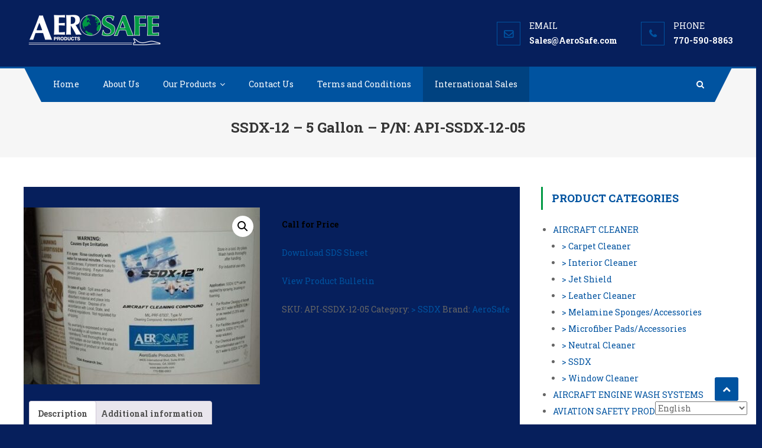

--- FILE ---
content_type: text/html; charset=UTF-8
request_url: https://aerosafe.com/product/ssdx-12-5-gallon-api-ssdx-12-05/
body_size: 20434
content:
<!DOCTYPE html>
<html lang="en-US">
<head>
<meta charset="UTF-8">
<meta name="viewport" content="width=device-width, initial-scale=1">
<link rel="profile" href="http://gmpg.org/xfn/11">
<link rel="pingback" href="https://aerosafe.com/xmlrpc.php">

<script type="text/template" id="freeze-table-template">
  <div class="frzTbl antiscroll-wrap frzTbl--scrolled-to-left-edge">
    <div class="frzTbl-scroll-overlay antiscroll-inner">
        <div class="frzTbl-scroll-overlay__inner"></div>
    </div>
    <div class="frzTbl-content-wrapper">

        <!-- sticky outer heading -->
        <div class="frzTbl-fixed-heading-wrapper-outer">          
          <div class="frzTbl-fixed-heading-wrapper">
            <div class="frzTbl-fixed-heading-wrapper__inner">
              {{heading}}
            </div>    
          </div>
        </div>

        <!-- column shadows -->
        <div class="frzTbl-frozen-columns-wrapper">
          <!-- left -->
          <div class="frzTbl-frozen-columns-wrapper__columns frzTbl-frozen-columns-wrapper__columns--left {{hide-left-column}}"></div>
          <!-- right -->            
          <div class="frzTbl-frozen-columns-wrapper__columns frzTbl-frozen-columns-wrapper__columns--right {{hide-right-column}}"></div>
        </div>

        <!-- table -->
        <div class="frzTbl-table-wrapper">
          <div class="frzTbl-table-wrapper__inner">
            <div class="frzTbl-table-placeholder"></div>
          </div>
        </div>

    </div>
  </div>
</script><script type="text/template" id="tmpl-wcpt-product-form-loading-modal">
  <div class="wcpt-modal wcpt-product-form-loading-modal" data-wcpt-product-id="{{{ data.product_id }}}">
    <div class="wcpt-modal-content">
      <div class="wcpt-close-modal">
        <!-- close 'x' icon svg -->
        <span class="wcpt-icon wcpt-icon-x wcpt-close-modal-icon">
          <svg xmlns="http://www.w3.org/2000/svg" width="24" height="24" viewBox="0 0 24 24" fill="none" stroke="currentColor" stroke-width="2" stroke-linecap="round" stroke-linejoin="round" class="feather feather-x"><line x1="18" y1="6" x2="6" y2="18"></line><line x1="6" y1="6" x2="18" y2="18"></line>
          </svg>
        </span>
      </div>
      <span class="wcpt-product-form-loading-text">
        <i class="wcpt-ajax-badge">
          <!-- ajax loading icon svg -->
          <svg xmlns="http://www.w3.org/2000/svg" width="24" height="24" viewBox="0 0 24 24" fill="none" stroke="currentColor" stroke-width="2" stroke-linecap="round" stroke-linejoin="round" class="feather feather-loader" color="#384047">
            <line x1="12" y1="2" x2="12" y2="6"></line><line x1="12" y1="18" x2="12" y2="22"></line><line x1="4.93" y1="4.93" x2="7.76" y2="7.76"></line><line x1="16.24" y1="16.24" x2="19.07" y2="19.07"></line><line x1="2" y1="12" x2="6" y2="12"></line><line x1="18" y1="12" x2="22" y2="12"></line><line x1="4.93" y1="19.07" x2="7.76" y2="16.24"></line><line x1="16.24" y1="7.76" x2="19.07" y2="4.93"></line>
          </svg>
        </i>

        Loading&hellip;      </span>
    </div>
  </div>
</script>
<script type="text/template" id="tmpl-wcpt-cart-checkbox-trigger">
	<div 
		class="wcpt-cart-checkbox-trigger"
		data-wcpt-redirect-url=""
	>
		<style media="screen">
	@media(min-width:1200px){
		.wcpt-cart-checkbox-trigger {
			display: inline-block;
					}
	}
	@media(max-width:1100px){
		.wcpt-cart-checkbox-trigger {
			display: inline-block;
		}
	}

	.wcpt-cart-checkbox-trigger {
		background-color : #4CAF50; border-color : rgba(0, 0, 0, .1); color : rgba(255, 255, 255); 	}

</style>
		<span 
      class="wcpt-icon wcpt-icon-shopping-bag wcpt-cart-checkbox-trigger__shopping-icon "    ><svg xmlns="http://www.w3.org/2000/svg" width="24" height="24" viewBox="0 0 24 24" fill="none" stroke="currentColor" stroke-width="2" stroke-linecap="round" stroke-linejoin="round" class="feather feather-shopping-bag"><path d="M6 2L3 6v14a2 2 0 0 0 2 2h14a2 2 0 0 0 2-2V6l-3-4z"></path><line x1="3" y1="6" x2="21" y2="6"></line><path d="M16 10a4 4 0 0 1-8 0"></path></svg></span>		<span class="wcpt-cart-checkbox-trigger__text">Add selected (<span class="wcpt-total-selected"></span>) to cart</span>
		<span class="wcpt-cart-checkbox-trigger__close">✕</span>
	</div>
</script><meta name='robots' content='index, follow, max-image-preview:large, max-snippet:-1, max-video-preview:-1' />
	<style>img:is([sizes="auto" i], [sizes^="auto," i]) { contain-intrinsic-size: 3000px 1500px }</style>
	
	<!-- This site is optimized with the Yoast SEO Premium plugin v20.3 (Yoast SEO v26.9) - https://yoast.com/product/yoast-seo-premium-wordpress/ -->
	<title>SSDX-12 - 5 gallon - P/N: API-SSDX-12-05 - AeroSafe Products</title>
	<link rel="canonical" href="https://aerosafe.com/product/ssdx-12-5-gallon-api-ssdx-12-05/" />
	<meta property="og:locale" content="en_US" />
	<meta property="og:type" content="article" />
	<meta property="og:title" content="SSDX-12 - 5 gallon - P/N: API-SSDX-12-05" />
	<meta property="og:description" content="Download SDS Sheet  View Product Bulletin" />
	<meta property="og:url" content="https://aerosafe.com/product/ssdx-12-5-gallon-api-ssdx-12-05/" />
	<meta property="og:site_name" content="AeroSafe Products" />
	<meta property="article:modified_time" content="2020-03-03T19:15:16+00:00" />
	<meta property="og:image" content="https://secureservercdn.net/104.238.71.140/1d8.c51.myftpupload.com/wp-content/uploads/2015/06/p-1022-p1010637.jpg?time=1638505599" />
	<meta property="og:image:width" content="450" />
	<meta property="og:image:height" content="337" />
	<meta property="og:image:type" content="image/jpeg" />
	<meta name="twitter:card" content="summary_large_image" />
	<meta name="twitter:label1" content="Est. reading time" />
	<meta name="twitter:data1" content="1 minute" />
	<script type="application/ld+json" class="yoast-schema-graph">{"@context":"https://schema.org","@graph":[{"@type":"WebPage","@id":"https://aerosafe.com/product/ssdx-12-5-gallon-api-ssdx-12-05/","url":"https://aerosafe.com/product/ssdx-12-5-gallon-api-ssdx-12-05/","name":"SSDX-12 - 5 gallon - P/N: API-SSDX-12-05 - AeroSafe Products","isPartOf":{"@id":"https://aerosafe.com/#website"},"primaryImageOfPage":{"@id":"https://aerosafe.com/product/ssdx-12-5-gallon-api-ssdx-12-05/#primaryimage"},"image":{"@id":"https://aerosafe.com/product/ssdx-12-5-gallon-api-ssdx-12-05/#primaryimage"},"thumbnailUrl":"https://aerosafe.com/wp-content/uploads/2015/06/p-1022-p1010637.jpg","datePublished":"2017-02-15T20:55:33+00:00","dateModified":"2020-03-03T19:15:16+00:00","breadcrumb":{"@id":"https://aerosafe.com/product/ssdx-12-5-gallon-api-ssdx-12-05/#breadcrumb"},"inLanguage":"en-US","potentialAction":[{"@type":"ReadAction","target":["https://aerosafe.com/product/ssdx-12-5-gallon-api-ssdx-12-05/"]}]},{"@type":"ImageObject","inLanguage":"en-US","@id":"https://aerosafe.com/product/ssdx-12-5-gallon-api-ssdx-12-05/#primaryimage","url":"https://aerosafe.com/wp-content/uploads/2015/06/p-1022-p1010637.jpg","contentUrl":"https://aerosafe.com/wp-content/uploads/2015/06/p-1022-p1010637.jpg","width":450,"height":337},{"@type":"BreadcrumbList","@id":"https://aerosafe.com/product/ssdx-12-5-gallon-api-ssdx-12-05/#breadcrumb","itemListElement":[{"@type":"ListItem","position":1,"name":"Home","item":"https://aerosafe.com/"},{"@type":"ListItem","position":2,"name":"SSDX-12 &#8211; 5 gallon &#8211; P/N: API-SSDX-12-05"}]},{"@type":"WebSite","@id":"https://aerosafe.com/#website","url":"https://aerosafe.com/","name":"AeroSafe Products","description":"Environmentally Friendly Aviation Products","publisher":{"@id":"https://aerosafe.com/#organization"},"potentialAction":[{"@type":"SearchAction","target":{"@type":"EntryPoint","urlTemplate":"https://aerosafe.com/?s={search_term_string}"},"query-input":{"@type":"PropertyValueSpecification","valueRequired":true,"valueName":"search_term_string"}}],"inLanguage":"en-US"},{"@type":"Organization","@id":"https://aerosafe.com/#organization","name":"AeroSafe Products","url":"https://aerosafe.com/","logo":{"@type":"ImageObject","inLanguage":"en-US","@id":"https://aerosafe.com/#/schema/logo/image/","url":"https://aerosafe.com/wp-content/uploads/2017/08/Aerosafe-logo-blue_small-e1502065152688.png","contentUrl":"https://aerosafe.com/wp-content/uploads/2017/08/Aerosafe-logo-blue_small-e1502065152688.png","width":500,"height":120,"caption":"AeroSafe Products"},"image":{"@id":"https://aerosafe.com/#/schema/logo/image/"}}]}</script>
	<!-- / Yoast SEO Premium plugin. -->


<link rel='dns-prefetch' href='//www.google.com' />
<link rel='dns-prefetch' href='//collect.commerce.godaddy.com' />
<link rel='dns-prefetch' href='//ajax.googleapis.com' />
<link rel='dns-prefetch' href='//fonts.googleapis.com' />
<link rel="alternate" type="application/rss+xml" title="AeroSafe Products &raquo; Feed" href="https://aerosafe.com/feed/" />
<link rel="alternate" type="application/rss+xml" title="AeroSafe Products &raquo; Comments Feed" href="https://aerosafe.com/comments/feed/" />
<script type="text/javascript">
/* <![CDATA[ */
window._wpemojiSettings = {"baseUrl":"https:\/\/s.w.org\/images\/core\/emoji\/16.0.1\/72x72\/","ext":".png","svgUrl":"https:\/\/s.w.org\/images\/core\/emoji\/16.0.1\/svg\/","svgExt":".svg","source":{"concatemoji":"https:\/\/aerosafe.com\/wp-includes\/js\/wp-emoji-release.min.js?ver=6.8.3"}};
/*! This file is auto-generated */
!function(s,n){var o,i,e;function c(e){try{var t={supportTests:e,timestamp:(new Date).valueOf()};sessionStorage.setItem(o,JSON.stringify(t))}catch(e){}}function p(e,t,n){e.clearRect(0,0,e.canvas.width,e.canvas.height),e.fillText(t,0,0);var t=new Uint32Array(e.getImageData(0,0,e.canvas.width,e.canvas.height).data),a=(e.clearRect(0,0,e.canvas.width,e.canvas.height),e.fillText(n,0,0),new Uint32Array(e.getImageData(0,0,e.canvas.width,e.canvas.height).data));return t.every(function(e,t){return e===a[t]})}function u(e,t){e.clearRect(0,0,e.canvas.width,e.canvas.height),e.fillText(t,0,0);for(var n=e.getImageData(16,16,1,1),a=0;a<n.data.length;a++)if(0!==n.data[a])return!1;return!0}function f(e,t,n,a){switch(t){case"flag":return n(e,"\ud83c\udff3\ufe0f\u200d\u26a7\ufe0f","\ud83c\udff3\ufe0f\u200b\u26a7\ufe0f")?!1:!n(e,"\ud83c\udde8\ud83c\uddf6","\ud83c\udde8\u200b\ud83c\uddf6")&&!n(e,"\ud83c\udff4\udb40\udc67\udb40\udc62\udb40\udc65\udb40\udc6e\udb40\udc67\udb40\udc7f","\ud83c\udff4\u200b\udb40\udc67\u200b\udb40\udc62\u200b\udb40\udc65\u200b\udb40\udc6e\u200b\udb40\udc67\u200b\udb40\udc7f");case"emoji":return!a(e,"\ud83e\udedf")}return!1}function g(e,t,n,a){var r="undefined"!=typeof WorkerGlobalScope&&self instanceof WorkerGlobalScope?new OffscreenCanvas(300,150):s.createElement("canvas"),o=r.getContext("2d",{willReadFrequently:!0}),i=(o.textBaseline="top",o.font="600 32px Arial",{});return e.forEach(function(e){i[e]=t(o,e,n,a)}),i}function t(e){var t=s.createElement("script");t.src=e,t.defer=!0,s.head.appendChild(t)}"undefined"!=typeof Promise&&(o="wpEmojiSettingsSupports",i=["flag","emoji"],n.supports={everything:!0,everythingExceptFlag:!0},e=new Promise(function(e){s.addEventListener("DOMContentLoaded",e,{once:!0})}),new Promise(function(t){var n=function(){try{var e=JSON.parse(sessionStorage.getItem(o));if("object"==typeof e&&"number"==typeof e.timestamp&&(new Date).valueOf()<e.timestamp+604800&&"object"==typeof e.supportTests)return e.supportTests}catch(e){}return null}();if(!n){if("undefined"!=typeof Worker&&"undefined"!=typeof OffscreenCanvas&&"undefined"!=typeof URL&&URL.createObjectURL&&"undefined"!=typeof Blob)try{var e="postMessage("+g.toString()+"("+[JSON.stringify(i),f.toString(),p.toString(),u.toString()].join(",")+"));",a=new Blob([e],{type:"text/javascript"}),r=new Worker(URL.createObjectURL(a),{name:"wpTestEmojiSupports"});return void(r.onmessage=function(e){c(n=e.data),r.terminate(),t(n)})}catch(e){}c(n=g(i,f,p,u))}t(n)}).then(function(e){for(var t in e)n.supports[t]=e[t],n.supports.everything=n.supports.everything&&n.supports[t],"flag"!==t&&(n.supports.everythingExceptFlag=n.supports.everythingExceptFlag&&n.supports[t]);n.supports.everythingExceptFlag=n.supports.everythingExceptFlag&&!n.supports.flag,n.DOMReady=!1,n.readyCallback=function(){n.DOMReady=!0}}).then(function(){return e}).then(function(){var e;n.supports.everything||(n.readyCallback(),(e=n.source||{}).concatemoji?t(e.concatemoji):e.wpemoji&&e.twemoji&&(t(e.twemoji),t(e.wpemoji)))}))}((window,document),window._wpemojiSettings);
/* ]]> */
</script>
<link rel='stylesheet' id='stripe-main-styles-css' href='https://aerosafe.com/wp-content/mu-plugins/vendor/godaddy/mwc-core/assets/css/stripe-settings.css' type='text/css' media='all' />
<link rel='stylesheet' id='godaddy-payments-payinperson-main-styles-css' href='https://aerosafe.com/wp-content/mu-plugins/vendor/godaddy/mwc-core/assets/css/pay-in-person-method.css' type='text/css' media='all' />
<link rel='stylesheet' id='layerslider-css' href='https://aerosafe.com/wp-content/plugins/LayerSlider/static/layerslider/css/layerslider.css?ver=6.8.4' type='text/css' media='all' />
<style id='wp-emoji-styles-inline-css' type='text/css'>

	img.wp-smiley, img.emoji {
		display: inline !important;
		border: none !important;
		box-shadow: none !important;
		height: 1em !important;
		width: 1em !important;
		margin: 0 0.07em !important;
		vertical-align: -0.1em !important;
		background: none !important;
		padding: 0 !important;
	}
</style>
<link rel='stylesheet' id='wp-block-library-css' href='https://aerosafe.com/wp-includes/css/dist/block-library/style.min.css?ver=6.8.3' type='text/css' media='all' />
<style id='classic-theme-styles-inline-css' type='text/css'>
/*! This file is auto-generated */
.wp-block-button__link{color:#fff;background-color:#32373c;border-radius:9999px;box-shadow:none;text-decoration:none;padding:calc(.667em + 2px) calc(1.333em + 2px);font-size:1.125em}.wp-block-file__button{background:#32373c;color:#fff;text-decoration:none}
</style>
<style id='global-styles-inline-css' type='text/css'>
:root{--wp--preset--aspect-ratio--square: 1;--wp--preset--aspect-ratio--4-3: 4/3;--wp--preset--aspect-ratio--3-4: 3/4;--wp--preset--aspect-ratio--3-2: 3/2;--wp--preset--aspect-ratio--2-3: 2/3;--wp--preset--aspect-ratio--16-9: 16/9;--wp--preset--aspect-ratio--9-16: 9/16;--wp--preset--color--black: #000000;--wp--preset--color--cyan-bluish-gray: #abb8c3;--wp--preset--color--white: #ffffff;--wp--preset--color--pale-pink: #f78da7;--wp--preset--color--vivid-red: #cf2e2e;--wp--preset--color--luminous-vivid-orange: #ff6900;--wp--preset--color--luminous-vivid-amber: #fcb900;--wp--preset--color--light-green-cyan: #7bdcb5;--wp--preset--color--vivid-green-cyan: #00d084;--wp--preset--color--pale-cyan-blue: #8ed1fc;--wp--preset--color--vivid-cyan-blue: #0693e3;--wp--preset--color--vivid-purple: #9b51e0;--wp--preset--gradient--vivid-cyan-blue-to-vivid-purple: linear-gradient(135deg,rgba(6,147,227,1) 0%,rgb(155,81,224) 100%);--wp--preset--gradient--light-green-cyan-to-vivid-green-cyan: linear-gradient(135deg,rgb(122,220,180) 0%,rgb(0,208,130) 100%);--wp--preset--gradient--luminous-vivid-amber-to-luminous-vivid-orange: linear-gradient(135deg,rgba(252,185,0,1) 0%,rgba(255,105,0,1) 100%);--wp--preset--gradient--luminous-vivid-orange-to-vivid-red: linear-gradient(135deg,rgba(255,105,0,1) 0%,rgb(207,46,46) 100%);--wp--preset--gradient--very-light-gray-to-cyan-bluish-gray: linear-gradient(135deg,rgb(238,238,238) 0%,rgb(169,184,195) 100%);--wp--preset--gradient--cool-to-warm-spectrum: linear-gradient(135deg,rgb(74,234,220) 0%,rgb(151,120,209) 20%,rgb(207,42,186) 40%,rgb(238,44,130) 60%,rgb(251,105,98) 80%,rgb(254,248,76) 100%);--wp--preset--gradient--blush-light-purple: linear-gradient(135deg,rgb(255,206,236) 0%,rgb(152,150,240) 100%);--wp--preset--gradient--blush-bordeaux: linear-gradient(135deg,rgb(254,205,165) 0%,rgb(254,45,45) 50%,rgb(107,0,62) 100%);--wp--preset--gradient--luminous-dusk: linear-gradient(135deg,rgb(255,203,112) 0%,rgb(199,81,192) 50%,rgb(65,88,208) 100%);--wp--preset--gradient--pale-ocean: linear-gradient(135deg,rgb(255,245,203) 0%,rgb(182,227,212) 50%,rgb(51,167,181) 100%);--wp--preset--gradient--electric-grass: linear-gradient(135deg,rgb(202,248,128) 0%,rgb(113,206,126) 100%);--wp--preset--gradient--midnight: linear-gradient(135deg,rgb(2,3,129) 0%,rgb(40,116,252) 100%);--wp--preset--font-size--small: 13px;--wp--preset--font-size--medium: 20px;--wp--preset--font-size--large: 36px;--wp--preset--font-size--x-large: 42px;--wp--preset--spacing--20: 0.44rem;--wp--preset--spacing--30: 0.67rem;--wp--preset--spacing--40: 1rem;--wp--preset--spacing--50: 1.5rem;--wp--preset--spacing--60: 2.25rem;--wp--preset--spacing--70: 3.38rem;--wp--preset--spacing--80: 5.06rem;--wp--preset--shadow--natural: 6px 6px 9px rgba(0, 0, 0, 0.2);--wp--preset--shadow--deep: 12px 12px 50px rgba(0, 0, 0, 0.4);--wp--preset--shadow--sharp: 6px 6px 0px rgba(0, 0, 0, 0.2);--wp--preset--shadow--outlined: 6px 6px 0px -3px rgba(255, 255, 255, 1), 6px 6px rgba(0, 0, 0, 1);--wp--preset--shadow--crisp: 6px 6px 0px rgba(0, 0, 0, 1);}:where(.is-layout-flex){gap: 0.5em;}:where(.is-layout-grid){gap: 0.5em;}body .is-layout-flex{display: flex;}.is-layout-flex{flex-wrap: wrap;align-items: center;}.is-layout-flex > :is(*, div){margin: 0;}body .is-layout-grid{display: grid;}.is-layout-grid > :is(*, div){margin: 0;}:where(.wp-block-columns.is-layout-flex){gap: 2em;}:where(.wp-block-columns.is-layout-grid){gap: 2em;}:where(.wp-block-post-template.is-layout-flex){gap: 1.25em;}:where(.wp-block-post-template.is-layout-grid){gap: 1.25em;}.has-black-color{color: var(--wp--preset--color--black) !important;}.has-cyan-bluish-gray-color{color: var(--wp--preset--color--cyan-bluish-gray) !important;}.has-white-color{color: var(--wp--preset--color--white) !important;}.has-pale-pink-color{color: var(--wp--preset--color--pale-pink) !important;}.has-vivid-red-color{color: var(--wp--preset--color--vivid-red) !important;}.has-luminous-vivid-orange-color{color: var(--wp--preset--color--luminous-vivid-orange) !important;}.has-luminous-vivid-amber-color{color: var(--wp--preset--color--luminous-vivid-amber) !important;}.has-light-green-cyan-color{color: var(--wp--preset--color--light-green-cyan) !important;}.has-vivid-green-cyan-color{color: var(--wp--preset--color--vivid-green-cyan) !important;}.has-pale-cyan-blue-color{color: var(--wp--preset--color--pale-cyan-blue) !important;}.has-vivid-cyan-blue-color{color: var(--wp--preset--color--vivid-cyan-blue) !important;}.has-vivid-purple-color{color: var(--wp--preset--color--vivid-purple) !important;}.has-black-background-color{background-color: var(--wp--preset--color--black) !important;}.has-cyan-bluish-gray-background-color{background-color: var(--wp--preset--color--cyan-bluish-gray) !important;}.has-white-background-color{background-color: var(--wp--preset--color--white) !important;}.has-pale-pink-background-color{background-color: var(--wp--preset--color--pale-pink) !important;}.has-vivid-red-background-color{background-color: var(--wp--preset--color--vivid-red) !important;}.has-luminous-vivid-orange-background-color{background-color: var(--wp--preset--color--luminous-vivid-orange) !important;}.has-luminous-vivid-amber-background-color{background-color: var(--wp--preset--color--luminous-vivid-amber) !important;}.has-light-green-cyan-background-color{background-color: var(--wp--preset--color--light-green-cyan) !important;}.has-vivid-green-cyan-background-color{background-color: var(--wp--preset--color--vivid-green-cyan) !important;}.has-pale-cyan-blue-background-color{background-color: var(--wp--preset--color--pale-cyan-blue) !important;}.has-vivid-cyan-blue-background-color{background-color: var(--wp--preset--color--vivid-cyan-blue) !important;}.has-vivid-purple-background-color{background-color: var(--wp--preset--color--vivid-purple) !important;}.has-black-border-color{border-color: var(--wp--preset--color--black) !important;}.has-cyan-bluish-gray-border-color{border-color: var(--wp--preset--color--cyan-bluish-gray) !important;}.has-white-border-color{border-color: var(--wp--preset--color--white) !important;}.has-pale-pink-border-color{border-color: var(--wp--preset--color--pale-pink) !important;}.has-vivid-red-border-color{border-color: var(--wp--preset--color--vivid-red) !important;}.has-luminous-vivid-orange-border-color{border-color: var(--wp--preset--color--luminous-vivid-orange) !important;}.has-luminous-vivid-amber-border-color{border-color: var(--wp--preset--color--luminous-vivid-amber) !important;}.has-light-green-cyan-border-color{border-color: var(--wp--preset--color--light-green-cyan) !important;}.has-vivid-green-cyan-border-color{border-color: var(--wp--preset--color--vivid-green-cyan) !important;}.has-pale-cyan-blue-border-color{border-color: var(--wp--preset--color--pale-cyan-blue) !important;}.has-vivid-cyan-blue-border-color{border-color: var(--wp--preset--color--vivid-cyan-blue) !important;}.has-vivid-purple-border-color{border-color: var(--wp--preset--color--vivid-purple) !important;}.has-vivid-cyan-blue-to-vivid-purple-gradient-background{background: var(--wp--preset--gradient--vivid-cyan-blue-to-vivid-purple) !important;}.has-light-green-cyan-to-vivid-green-cyan-gradient-background{background: var(--wp--preset--gradient--light-green-cyan-to-vivid-green-cyan) !important;}.has-luminous-vivid-amber-to-luminous-vivid-orange-gradient-background{background: var(--wp--preset--gradient--luminous-vivid-amber-to-luminous-vivid-orange) !important;}.has-luminous-vivid-orange-to-vivid-red-gradient-background{background: var(--wp--preset--gradient--luminous-vivid-orange-to-vivid-red) !important;}.has-very-light-gray-to-cyan-bluish-gray-gradient-background{background: var(--wp--preset--gradient--very-light-gray-to-cyan-bluish-gray) !important;}.has-cool-to-warm-spectrum-gradient-background{background: var(--wp--preset--gradient--cool-to-warm-spectrum) !important;}.has-blush-light-purple-gradient-background{background: var(--wp--preset--gradient--blush-light-purple) !important;}.has-blush-bordeaux-gradient-background{background: var(--wp--preset--gradient--blush-bordeaux) !important;}.has-luminous-dusk-gradient-background{background: var(--wp--preset--gradient--luminous-dusk) !important;}.has-pale-ocean-gradient-background{background: var(--wp--preset--gradient--pale-ocean) !important;}.has-electric-grass-gradient-background{background: var(--wp--preset--gradient--electric-grass) !important;}.has-midnight-gradient-background{background: var(--wp--preset--gradient--midnight) !important;}.has-small-font-size{font-size: var(--wp--preset--font-size--small) !important;}.has-medium-font-size{font-size: var(--wp--preset--font-size--medium) !important;}.has-large-font-size{font-size: var(--wp--preset--font-size--large) !important;}.has-x-large-font-size{font-size: var(--wp--preset--font-size--x-large) !important;}
:where(.wp-block-post-template.is-layout-flex){gap: 1.25em;}:where(.wp-block-post-template.is-layout-grid){gap: 1.25em;}
:where(.wp-block-columns.is-layout-flex){gap: 2em;}:where(.wp-block-columns.is-layout-grid){gap: 2em;}
:root :where(.wp-block-pullquote){font-size: 1.5em;line-height: 1.6;}
</style>
<link rel='stylesheet' id='ccf-jquery-ui-css' href='//ajax.googleapis.com/ajax/libs/jqueryui/1.8.2/themes/smoothness/jquery-ui.css?ver=6.8.3' type='text/css' media='all' />
<link rel='stylesheet' id='ccf-form-css' href='https://aerosafe.com/wp-content/plugins/custom-contact-forms/assets/build/css/form.min.css?ver=7.8.5' type='text/css' media='all' />
<link rel='stylesheet' id='antiscroll-css' href='https://aerosafe.com/wp-content/plugins/wc-product-table-lite/assets/antiscroll/css.min.css?ver=4.6.2' type='text/css' media='all' />
<link rel='stylesheet' id='freeze_table-css' href='https://aerosafe.com/wp-content/plugins/wc-product-table-lite/assets/freeze_table_v2/css.min.css?ver=4.6.2' type='text/css' media='all' />
<link rel='stylesheet' id='wc-photoswipe-css' href='https://aerosafe.com/wp-content/plugins/woocommerce/assets/css/photoswipe/photoswipe.min.css?ver=4.6.2' type='text/css' media='all' />
<link rel='stylesheet' id='wc-photoswipe-default-skin-css' href='https://aerosafe.com/wp-content/plugins/woocommerce/assets/css/photoswipe/default-skin/default-skin.min.css?ver=4.6.2' type='text/css' media='all' />
<link rel='stylesheet' id='multirange-css' href='https://aerosafe.com/wp-content/plugins/wc-product-table-lite/assets/multirange/css.min.css?ver=4.6.2' type='text/css' media='all' />
<link rel='stylesheet' id='wcpt-css' href='https://aerosafe.com/wp-content/plugins/wc-product-table-lite/assets/css.min.css?ver=4.6.2' type='text/css' media='all' />
<style id='wcpt-inline-css' type='text/css'>

    .mejs-button>button {
      background: transparent url(https://aerosafe.com/wp-includes/js/mediaelement/mejs-controls.svg) !important;
    }
    .mejs-mute>button {
      background-position: -60px 0 !important;
    }    
    .mejs-unmute>button {
      background-position: -40px 0 !important;
    }    
    .mejs-pause>button {
      background-position: -20px 0 !important;
    }    
  
</style>
<link rel='stylesheet' id='mediaelement-css' href='https://aerosafe.com/wp-includes/js/mediaelement/mediaelementplayer-legacy.min.css?ver=4.2.17' type='text/css' media='all' />
<link rel='stylesheet' id='wp-mediaelement-css' href='https://aerosafe.com/wp-includes/js/mediaelement/wp-mediaelement.min.css?ver=6.8.3' type='text/css' media='all' />
<link rel='stylesheet' id='photoswipe-css' href='https://aerosafe.com/wp-content/plugins/woocommerce/assets/css/photoswipe/photoswipe.min.css?ver=10.4.3' type='text/css' media='all' />
<link rel='stylesheet' id='photoswipe-default-skin-css' href='https://aerosafe.com/wp-content/plugins/woocommerce/assets/css/photoswipe/default-skin/default-skin.min.css?ver=10.4.3' type='text/css' media='all' />
<link rel='stylesheet' id='woocommerce-layout-css' href='https://aerosafe.com/wp-content/plugins/woocommerce/assets/css/woocommerce-layout.css?ver=10.4.3' type='text/css' media='all' />
<link rel='stylesheet' id='woocommerce-smallscreen-css' href='https://aerosafe.com/wp-content/plugins/woocommerce/assets/css/woocommerce-smallscreen.css?ver=10.4.3' type='text/css' media='only screen and (max-width: 768px)' />
<link rel='stylesheet' id='woocommerce-general-css' href='https://aerosafe.com/wp-content/plugins/woocommerce/assets/css/woocommerce.css?ver=10.4.3' type='text/css' media='all' />
<style id='woocommerce-inline-inline-css' type='text/css'>
.woocommerce form .form-row .required { visibility: visible; }
</style>
<link rel='stylesheet' id='brands-styles-css' href='https://aerosafe.com/wp-content/plugins/woocommerce/assets/css/brands.css?ver=10.4.3' type='text/css' media='all' />
<link rel='stylesheet' id='font-awesome-css' href='https://aerosafe.com/wp-content/plugins/js_composer_theme/assets/lib/bower/font-awesome/css/font-awesome.min.css?ver=6.0.5' type='text/css' media='all' />
<link rel='stylesheet' id='scholarship-fonts-css' href='https://fonts.googleapis.com/css?family=Roboto+Slab%3A300italic%2C400italic%2C700italic%2C400%2C300%2C700&#038;subset=latin%2Clatin-ext' type='text/css' media='all' />
<link rel='stylesheet' id='lightslider-style-css' href='https://aerosafe.com/wp-content/themes/scholarship/assets/library/lightslider/css/lightslider.min.css?ver=1.1.5' type='text/css' media='all' />
<link rel='stylesheet' id='scholarship-style-css' href='https://aerosafe.com/wp-content/themes/scholarship/style.css?ver=1.1.9' type='text/css' media='all' />
<style id='scholarship-style-inline-css' type='text/css'>
a,a:hover,a:focus,a:active,.entry-footer a:hover,.comment-author .fn .url:hover .commentmetadata .comment-edit-link,#cancel-comment-reply-link,#cancel-comment-reply-link:before,.logged-in-as a,.header-elements-holder .top-info::after,.widget hover,.widget a:hover::before,.widget li:hover::before,.widget .widget-title,.scholarship_grid_layout .post-title a:hover,.scholarship_portfolio .single-post-wrapper .portfolio-title-wrapper .portfolio-link,.team-title-wrapper .post-title a:hover,.latest-posts-wrapper .byline a:hover,.latest-posts-wrapper .posted-on a:hover,.latest-posts-wrapper .news-title a:hover,.entry-title a:hover,.entry-meta span a:hover,.post-readmore a:hover,.grid-archive-layout .entry-title a:hover,.widget a:hover,.widget a:hover::before,.widget li:hover::before,.home.blog .archive-content-wrapper .entry-title a:hover{color:#0053a0}
.navigation .nav-links a:hover,.bttn:hover,button,input[type='button']:hover,input[type='reset']:hover,input[type='submit']:hover,.edit-link .post-edit-link,.reply .comment-reply-link,#masthead .menu-search-wrapper,#site-navigation ul.sub-menu,#site-navigation ul.children,.header-search-wrapper .search-submit,.mt-slider-btn-wrap .slider-btn:hover,.mt-slider-btn-wrap .slider-btn:first-child,.scholarship-slider-wrapper .lSAction>a:hover,.widget_search .search-submit,.team-wrapper .team-desc-wrapper,.site-info,#mt-scrollup,.scholarship_latest_blog .news-more:hover,#site-navigation ul > li:hover > .sub-toggle,#site-navigation ul > li.current-menu-item .sub-toggle,#site-navigation ul > li.current-menu-ancestor .sub-toggle,.error404 .page-title,#primary-menu,.widget_tag_cloud .tagcloud a:hover,.widget.widget_tag_cloud a:hover,.wp-block-search__button,.search-no-results #primary .search-submit,input[type='submit']{background:#0053a0 !important}
.navigation .nav-links a,.bttn,button,input[type='button'],input[type='reset'],input[type='submit'],.header-elements-holder .top-info::after,.mt-slider-btn-wrap .slider-btn:hover,.mt-slider-btn-wrap .slider-btn:first-child,.widget_search .search-submit,.cta-btn-wrap a:hover,.widget_tag_cloud .tagcloud a:hover,.widget.widget_tag_cloud a:hover{border-color:#0053a0}
.comment-list .comment-body,#masthead .menu-search-wrapper::before,#masthead .menu-search-wrapper::after{border-top-color:#0053a0}
#masthead,.site-info:before,.site-info:after,.site-info-wrapper{border-bottom-color:#0053a0}
#site-navigation ul li.current-menu-item>a,#site-navigation ul li.current-menu-ancestor>a,#site-navigation ul li:hover>a,#site-navigation ul li.current_page_ancestor>a,#site-navigation ul li.current_page_item>a,#site-navigation ul li.focus>a,.header-search-wrapper .search-submit:hover,.mt-slider-btn-wrap .slider-btn,.mt-slider-btn-wrap .slider-btn:first-child:hover,.widget .scholarship-widget-wrapper .widget-title::before,.widget .scholarship-widget-wrapper .widget-title::after,.cta-btn-wrap a,.scholarship_portfolio .single-post-wrapper .portfolio-title-wrapper .portfolio-link:hover,.scholarship_latest_blog .news-more,#mt-scrollup:hover,#site-navigation ul li a.sub-toggle{background:#009943}
.scholarship_call_to_action .section-wrapper::before,.scholarship_portfolio .single-post-wrapper .portfolio-title-wrapper,.scholarship_testimonials .section-wrapper::before{background:rgba( 0,83,160,0.9 )}
.header-search-wrapper .search-main:hover,.site-info a:hover{color:#009943}
.header-search-wrapper .search-submit:hover{border-color:#009943}
.widget .widget-title{border-left-color:#009943}
.site-title,.site-description{position:absolute;clip:rect(1px,1px,1px,1px)}
</style>
<link rel='stylesheet' id='scholarship-responsive-style-css' href='https://aerosafe.com/wp-content/themes/scholarship/assets/css/scholarship-responsive.css?ver=1.1.9' type='text/css' media='all' />
<link rel='stylesheet' id='mwc-payments-payment-form-css' href='https://aerosafe.com/wp-content/mu-plugins/vendor/godaddy/mwc-core/assets/css/payment-form.css' type='text/css' media='all' />
<!--[if lt IE 9]>
<link rel='stylesheet' id='vc_lte_ie9-css' href='https://aerosafe.com/wp-content/plugins/js_composer_theme/assets/css/vc_lte_ie9.min.css?ver=6.0.5' type='text/css' media='screen' />
<![endif]-->
<script type="text/template" id="tmpl-variation-template">
	<div class="woocommerce-variation-description">{{{ data.variation.variation_description }}}</div>
	<div class="woocommerce-variation-price">{{{ data.variation.price_html }}}</div>
	<div class="woocommerce-variation-availability">{{{ data.variation.availability_html }}}</div>
</script>
<script type="text/template" id="tmpl-unavailable-variation-template">
	<p role="alert">Sorry, this product is unavailable. Please choose a different combination.</p>
</script>
<script type="text/javascript" id="layerslider-greensock-js-extra">
/* <![CDATA[ */
var LS_Meta = {"v":"6.8.4"};
/* ]]> */
</script>
<script type="text/javascript" src="https://aerosafe.com/wp-content/plugins/LayerSlider/static/layerslider/js/greensock.js?ver=1.19.0" id="layerslider-greensock-js"></script>
<script type="text/javascript" src="https://aerosafe.com/wp-includes/js/jquery/jquery.min.js?ver=3.7.1" id="jquery-core-js"></script>
<script type="text/javascript" src="https://aerosafe.com/wp-includes/js/jquery/jquery-migrate.min.js?ver=3.4.1" id="jquery-migrate-js"></script>
<script type="text/javascript" src="https://aerosafe.com/wp-content/plugins/LayerSlider/static/layerslider/js/layerslider.kreaturamedia.jquery.js?ver=6.8.4" id="layerslider-js"></script>
<script type="text/javascript" src="https://aerosafe.com/wp-content/plugins/LayerSlider/static/layerslider/js/layerslider.transitions.js?ver=6.8.4" id="layerslider-transitions-js"></script>
<script type="text/javascript" src="https://aerosafe.com/wp-includes/js/jquery/ui/core.min.js?ver=1.13.3" id="jquery-ui-core-js"></script>
<script type="text/javascript" src="https://aerosafe.com/wp-includes/js/jquery/ui/datepicker.min.js?ver=1.13.3" id="jquery-ui-datepicker-js"></script>
<script type="text/javascript" id="jquery-ui-datepicker-js-after">
/* <![CDATA[ */
jQuery(function(jQuery){jQuery.datepicker.setDefaults({"closeText":"Close","currentText":"Today","monthNames":["January","February","March","April","May","June","July","August","September","October","November","December"],"monthNamesShort":["Jan","Feb","Mar","Apr","May","Jun","Jul","Aug","Sep","Oct","Nov","Dec"],"nextText":"Next","prevText":"Previous","dayNames":["Sunday","Monday","Tuesday","Wednesday","Thursday","Friday","Saturday"],"dayNamesShort":["Sun","Mon","Tue","Wed","Thu","Fri","Sat"],"dayNamesMin":["S","M","T","W","T","F","S"],"dateFormat":"MM d, yy","firstDay":0,"isRTL":false});});
/* ]]> */
</script>
<script type="text/javascript" src="https://aerosafe.com/wp-includes/js/underscore.min.js?ver=1.13.7" id="underscore-js"></script>
<script type="text/javascript" id="ccf-form-js-extra">
/* <![CDATA[ */
var ccfSettings = {"ajaxurl":"https:\/\/aerosafe.com\/wp-admin\/admin-ajax.php","required":"This field is required.","date_required":"Date is required.","hour_required":"Hour is required.","minute_required":"Minute is required.","am-pm_required":"AM\/PM is required.","match":"Emails do not match.","email":"This is not a valid email address.","recaptcha":"Your reCAPTCHA response was incorrect.","recaptcha_theme":"light","phone":"This is not a valid phone number.","digits":"This phone number is not 10 digits","hour":"This is not a valid hour.","date":"This date is not valid.","minute":"This is not a valid minute.","fileExtension":"This is not an allowed file extension","fileSize":"This file is bigger than","unknown":"An unknown error occured.","website":"This is not a valid URL. URL's must start with http(s):\/\/"};
/* ]]> */
</script>
<script type="text/javascript" src="https://aerosafe.com/wp-content/plugins/custom-contact-forms/assets/build/js/form.min.js?ver=7.8.5" id="ccf-form-js"></script>
<script type="text/javascript" id="wp-util-js-extra">
/* <![CDATA[ */
var _wpUtilSettings = {"ajax":{"url":"\/wp-admin\/admin-ajax.php"}};
/* ]]> */
</script>
<script type="text/javascript" src="https://aerosafe.com/wp-includes/js/wp-util.min.js?ver=6.8.3" id="wp-util-js"></script>
<script type="text/javascript" id="wc-add-to-cart-js-extra">
/* <![CDATA[ */
var wc_add_to_cart_params = {"ajax_url":"\/wp-admin\/admin-ajax.php","wc_ajax_url":"\/?wc-ajax=%%endpoint%%","i18n_view_cart":"View cart","cart_url":"https:\/\/aerosafe.com\/cart\/","is_cart":"","cart_redirect_after_add":"no"};
/* ]]> */
</script>
<script type="text/javascript" src="https://aerosafe.com/wp-content/plugins/woocommerce/assets/js/frontend/add-to-cart.min.js?ver=10.4.3" id="wc-add-to-cart-js" data-wp-strategy="defer"></script>
<script type="text/javascript" id="wc-add-to-cart-variation-js-extra">
/* <![CDATA[ */
var wc_add_to_cart_variation_params = {"wc_ajax_url":"\/?wc-ajax=%%endpoint%%","i18n_no_matching_variations_text":"Sorry, no products matched your selection. Please choose a different combination.","i18n_make_a_selection_text":"Please select some product options before adding this product to your cart.","i18n_unavailable_text":"Sorry, this product is unavailable. Please choose a different combination.","i18n_reset_alert_text":"Your selection has been reset. Please select some product options before adding this product to your cart."};
/* ]]> */
</script>
<script type="text/javascript" src="https://aerosafe.com/wp-content/plugins/woocommerce/assets/js/frontend/add-to-cart-variation.min.js?ver=10.4.3" id="wc-add-to-cart-variation-js" defer="defer" data-wp-strategy="defer"></script>
<script type="text/javascript" src="https://aerosafe.com/wp-content/plugins/woocommerce/assets/js/zoom/jquery.zoom.min.js?ver=1.7.21-wc.10.4.3" id="wc-zoom-js" defer="defer" data-wp-strategy="defer"></script>
<script type="text/javascript" src="https://aerosafe.com/wp-content/plugins/woocommerce/assets/js/flexslider/jquery.flexslider.min.js?ver=2.7.2-wc.10.4.3" id="wc-flexslider-js" defer="defer" data-wp-strategy="defer"></script>
<script type="text/javascript" id="wc-single-product-js-extra">
/* <![CDATA[ */
var wc_single_product_params = {"i18n_required_rating_text":"Please select a rating","i18n_rating_options":["1 of 5 stars","2 of 5 stars","3 of 5 stars","4 of 5 stars","5 of 5 stars"],"i18n_product_gallery_trigger_text":"View full-screen image gallery","review_rating_required":"yes","flexslider":{"rtl":false,"animation":"slide","smoothHeight":true,"directionNav":false,"controlNav":"thumbnails","slideshow":false,"animationSpeed":500,"animationLoop":false,"allowOneSlide":false},"zoom_enabled":"1","zoom_options":[],"photoswipe_enabled":"1","photoswipe_options":{"shareEl":false,"closeOnScroll":false,"history":false,"hideAnimationDuration":0,"showAnimationDuration":0},"flexslider_enabled":"1"};
/* ]]> */
</script>
<script type="text/javascript" src="https://aerosafe.com/wp-content/plugins/woocommerce/assets/js/frontend/single-product.min.js?ver=10.4.3" id="wc-single-product-js" defer="defer" data-wp-strategy="defer"></script>
<script type="text/javascript" src="https://aerosafe.com/wp-content/plugins/woocommerce/assets/js/jquery-blockui/jquery.blockUI.min.js?ver=2.7.0-wc.10.4.3" id="wc-jquery-blockui-js" defer="defer" data-wp-strategy="defer"></script>
<script type="text/javascript" src="https://aerosafe.com/wp-content/plugins/woocommerce/assets/js/js-cookie/js.cookie.min.js?ver=2.1.4-wc.10.4.3" id="wc-js-cookie-js" defer="defer" data-wp-strategy="defer"></script>
<script type="text/javascript" id="woocommerce-js-extra">
/* <![CDATA[ */
var woocommerce_params = {"ajax_url":"\/wp-admin\/admin-ajax.php","wc_ajax_url":"\/?wc-ajax=%%endpoint%%","i18n_password_show":"Show password","i18n_password_hide":"Hide password"};
/* ]]> */
</script>
<script type="text/javascript" src="https://aerosafe.com/wp-content/plugins/woocommerce/assets/js/frontend/woocommerce.min.js?ver=10.4.3" id="woocommerce-js" defer="defer" data-wp-strategy="defer"></script>
<script type="text/javascript" src="https://aerosafe.com/wp-content/plugins/js_composer_theme/assets/js/vendors/woocommerce-add-to-cart.js?ver=6.0.5" id="vc_woocommerce-add-to-cart-js-js"></script>
<script type="text/javascript" src="https://collect.commerce.godaddy.com/sdk.js" id="poynt-collect-sdk-js"></script>
<script type="text/javascript" id="mwc-payments-poynt-payment-form-js-extra">
/* <![CDATA[ */
var poyntPaymentFormI18n = {"errorMessages":{"genericError":"An error occurred, please try again or try an alternate form of payment.","missingCardDetails":"Missing card details.","missingBillingDetails":"Missing billing details."}};
/* ]]> */
</script>
<script type="text/javascript" src="https://aerosafe.com/wp-content/mu-plugins/vendor/godaddy/mwc-core/assets/js/payments/frontend/poynt.js" id="mwc-payments-poynt-payment-form-js"></script>
<meta name="generator" content="Powered by LayerSlider 6.8.4 - Multi-Purpose, Responsive, Parallax, Mobile-Friendly Slider Plugin for WordPress." />
<!-- LayerSlider updates and docs at: https://layerslider.kreaturamedia.com -->
<link rel="https://api.w.org/" href="https://aerosafe.com/wp-json/" /><link rel="alternate" title="JSON" type="application/json" href="https://aerosafe.com/wp-json/wp/v2/product/1022" /><link rel="EditURI" type="application/rsd+xml" title="RSD" href="https://aerosafe.com/xmlrpc.php?rsd" />
<meta name="generator" content="WordPress 6.8.3" />
<meta name="generator" content="WooCommerce 10.4.3" />
<link rel='shortlink' href='https://aerosafe.com/?p=1022' />
<link rel="alternate" title="oEmbed (JSON)" type="application/json+oembed" href="https://aerosafe.com/wp-json/oembed/1.0/embed?url=https%3A%2F%2Faerosafe.com%2Fproduct%2Fssdx-12-5-gallon-api-ssdx-12-05%2F" />
<link rel="alternate" title="oEmbed (XML)" type="text/xml+oembed" href="https://aerosafe.com/wp-json/oembed/1.0/embed?url=https%3A%2F%2Faerosafe.com%2Fproduct%2Fssdx-12-5-gallon-api-ssdx-12-05%2F&#038;format=xml" />
<style>div.woocommerce-variation-add-to-cart-disabled { display: none ! important; }</style>	<noscript><style>.woocommerce-product-gallery{ opacity: 1 !important; }</style></noscript>
	<meta name="generator" content="Powered by WPBakery Page Builder - drag and drop page builder for WordPress."/>
<link rel="icon" href="https://aerosafe.com/wp-content/uploads/2017/02/globe3-100x100.jpg" sizes="32x32" />
<link rel="icon" href="https://aerosafe.com/wp-content/uploads/2017/02/globe3.jpg" sizes="192x192" />
<link rel="apple-touch-icon" href="https://aerosafe.com/wp-content/uploads/2017/02/globe3.jpg" />
<meta name="msapplication-TileImage" content="https://aerosafe.com/wp-content/uploads/2017/02/globe3.jpg" />
		<style type="text/css" id="wp-custom-css">
			.clearfix {
	background-color: #061f5c;
}

img.custom-logo {
	max-width: 50%;
}

.header-elements-holder .top-info {
	color:#ffffff;
}

.header-elements-holder .top-info::before{
	color:#ffffff;
}

p{
	color:#000000;
}

body {
	background: #061f5c;
}

.smicon {
	width: 15px;
}

.woocommerce ul.products li.product a img {
	width: auto;
	height: 150px;
}

.woocommerce div.product div.images img {
	width: auto;
	height: 300px;
}

.wcpt-table .wcpt-product-image-wrapper img.wp-post-image {
	max-width: 200%!important
}

.site-info:after {
	border-bottom: 55px solid #0053a0;
}

.site-info:before {
	border-bottom: 55px solid #0053a0;
}

div.wcpt-item-row.wcpt-1575382959084 {
	width: 100px
}

.woocommerce ul.products li.product .woocommerce-loop-product__title {
	white-space: nowrap;
	width: 162px;
	overflow: hidden;
	text-overflow: ellipsis;
	}

.nav-links { display: none;}

.international
{
	background: #004280;
}		</style>
		<noscript><style> .wpb_animate_when_almost_visible { opacity: 1; }</style></noscript></head>

<body class="wp-singular product-template-default single single-product postid-1022 wp-custom-logo wp-theme-scholarship theme-scholarship woocommerce woocommerce-page woocommerce-no-js right-sidebar wpb-js-composer js-comp-ver-6.0.5 vc_responsive">
	

<div id="page" class="site">
	<a class="skip-link screen-reader-text" href="#content">Skip to content</a>
	<header id="masthead" class="site-header" role="banner">		<div class="logo-ads-wrapper clearfix">
			<div class="mt-container">
				<div class="site-branding">
					<a href="https://aerosafe.com/" class="custom-logo-link" rel="home"><img width="500" height="120" src="https://aerosafe.com/wp-content/uploads/2017/08/Aerosafe-logo-blue_small-e1502065152688.png" class="custom-logo" alt="AeroSafe Products" decoding="async" fetchpriority="high" srcset="https://aerosafe.com/wp-content/uploads/2017/08/Aerosafe-logo-blue_small-e1502065152688.png 500w, https://aerosafe.com/wp-content/uploads/2017/08/Aerosafe-logo-blue_small-e1502065152688-400x96.png 400w" sizes="(max-width: 500px) 100vw, 500px" /></a>											<div class="site-title-wrapper">
															<p class="site-title"><a href="https://aerosafe.com/" rel="home">AeroSafe Products</a></p>
															<p class="site-description">Environmentally Friendly Aviation Products</p>
													</div><!-- .site-title-wrapper -->
									</div><!-- .site-branding -->			
<div class="header-elements-holder"><span class="top-email top-info">&#083;a&#108;e&#115;&#064;&#065;er&#111;S&#097;fe&#046;&#099;o&#109;</span><span class="top-phone top-info">770-590-8863</span></div><!-- .header-elements-holder --><div class="clearfix"> </div></div><!-- .mt-container --></div><!-- .logo-ads-wrapper -->		<div class="menu-search-wrapper">
			<nav id="site-navigation" class="main-navigation" role="navigation">
				<div class="menu-toggle hide"><a href="javascript:void(0)"><i class="fa fa-navicon"></i></a></div>
				<div class="menu-aerosafe-default-container"><ul id="primary-menu" class="menu"><li id="menu-item-276" class="menu-item menu-item-type-post_type menu-item-object-page menu-item-home menu-item-276"><a href="https://aerosafe.com/">Home</a></li>
<li id="menu-item-262" class="menu-item menu-item-type-post_type menu-item-object-page menu-item-262"><a href="https://aerosafe.com/about/">About Us</a></li>
<li id="menu-item-6969" class="menu-item menu-item-type-post_type menu-item-object-page menu-item-has-children menu-item-6969"><a href="https://aerosafe.com/shop/">Our Products</a>
<ul class="sub-menu">
	<li id="menu-item-9094" class="menu-item menu-item-type-taxonomy menu-item-object-product_cat current-product-ancestor menu-item-has-children menu-item-9094"><a href="https://aerosafe.com/product-category/aircraft-cleaner/">Aircraft Cleaner</a>
	<ul class="sub-menu">
		<li id="menu-item-9095" class="menu-item menu-item-type-taxonomy menu-item-object-product_cat menu-item-9095"><a href="https://aerosafe.com/product-category/aircraft-cleaner/carpet-cleaner/">&gt; Carpet Cleaner</a></li>
		<li id="menu-item-9096" class="menu-item menu-item-type-taxonomy menu-item-object-product_cat menu-item-9096"><a href="https://aerosafe.com/product-category/aircraft-cleaner/interior-cleaner/">&gt; Interior Cleaner</a></li>
		<li id="menu-item-9097" class="menu-item menu-item-type-taxonomy menu-item-object-product_cat menu-item-9097"><a href="https://aerosafe.com/product-category/aircraft-cleaner/jet-shield/">&gt; Jet Shield</a></li>
		<li id="menu-item-9098" class="menu-item menu-item-type-taxonomy menu-item-object-product_cat menu-item-9098"><a href="https://aerosafe.com/product-category/aircraft-cleaner/leather-cleaner/">&gt; Leather Cleaner</a></li>
		<li id="menu-item-9099" class="menu-item menu-item-type-taxonomy menu-item-object-product_cat menu-item-9099"><a href="https://aerosafe.com/product-category/aircraft-cleaner/melamine-sponges/">&gt; Melamine Sponges/Accessories</a></li>
		<li id="menu-item-9100" class="menu-item menu-item-type-taxonomy menu-item-object-product_cat menu-item-9100"><a href="https://aerosafe.com/product-category/aircraft-cleaner/microfiber-pads/">&gt; Microfiber Pads/Accessories</a></li>
		<li id="menu-item-9101" class="menu-item menu-item-type-taxonomy menu-item-object-product_cat menu-item-9101"><a href="https://aerosafe.com/product-category/aircraft-cleaner/neutral-cleaner/">&gt; Neutral Cleaner</a></li>
		<li id="menu-item-9102" class="menu-item menu-item-type-taxonomy menu-item-object-product_cat current-product-ancestor current-menu-parent current-product-parent menu-item-9102"><a href="https://aerosafe.com/product-category/aircraft-cleaner/ssdx-12/">&gt; SSDX</a></li>
		<li id="menu-item-9103" class="menu-item menu-item-type-taxonomy menu-item-object-product_cat menu-item-9103"><a href="https://aerosafe.com/product-category/aircraft-cleaner/window-cleaner/">&gt; Window Cleaner</a></li>
	</ul>
</li>
	<li id="menu-item-9104" class="menu-item menu-item-type-taxonomy menu-item-object-product_cat menu-item-has-children menu-item-9104"><a href="https://aerosafe.com/product-category/aircraft-engine-wash-systems/">Aircraft Engine Wash System</a>
	<ul class="sub-menu">
		<li id="menu-item-9105" class="menu-item menu-item-type-taxonomy menu-item-object-product_cat menu-item-9105"><a href="https://aerosafe.com/product-category/aircraft-engine-wash-systems/aircraft-engine-compressor-wash-systems/">&gt; Aircraft Engine Compressor Wash Systems</a></li>
		<li id="menu-item-9106" class="menu-item menu-item-type-taxonomy menu-item-object-product_cat menu-item-9106"><a href="https://aerosafe.com/product-category/aircraft-engine-wash-systems/aircraft-water-diverter-systems/">&gt; Aircraft Water Diverter Systems</a></li>
		<li id="menu-item-9107" class="menu-item menu-item-type-taxonomy menu-item-object-product_cat menu-item-9107"><a href="https://aerosafe.com/product-category/aircraft-engine-wash-systems/engine-wash-capture-system/">&gt; Engine Wash Capture System</a></li>
	</ul>
</li>
	<li id="menu-item-9108" class="menu-item menu-item-type-taxonomy menu-item-object-product_cat menu-item-has-children menu-item-9108"><a href="https://aerosafe.com/product-category/aviation-safety-products/">Aviation Safety Products</a>
	<ul class="sub-menu">
		<li id="menu-item-9109" class="menu-item menu-item-type-taxonomy menu-item-object-product_cat menu-item-9109"><a href="https://aerosafe.com/product-category/aviation-safety-products/aviation-safety-vests-and-apparel/">&gt; Aircraft Safety Vests and Apparel</a></li>
		<li id="menu-item-9110" class="menu-item menu-item-type-taxonomy menu-item-object-product_cat menu-item-9110"><a href="https://aerosafe.com/product-category/aviation-safety-products/aircraft-marshalling-wands/">&gt; Aviation Marshalling Wands</a></li>
	</ul>
</li>
	<li id="menu-item-9111" class="menu-item menu-item-type-taxonomy menu-item-object-product_cat menu-item-has-children menu-item-9111"><a href="https://aerosafe.com/product-category/water-disinfection/">Aviation Water Disinfection Products</a>
	<ul class="sub-menu">
		<li id="menu-item-9112" class="menu-item menu-item-type-taxonomy menu-item-object-product_cat menu-item-9112"><a href="https://aerosafe.com/product-category/water-disinfection/activators-gs-07f-0372v/">&gt; Activators GS-07F-0372V</a></li>
		<li id="menu-item-9113" class="menu-item menu-item-type-taxonomy menu-item-object-product_cat menu-item-9113"><a href="https://aerosafe.com/product-category/water-disinfection/p-a-s-s-purogene-airline-sanitation-system/">&gt; P.A.S.S (Purogene Airline Sanitation System)</a></li>
		<li id="menu-item-9114" class="menu-item menu-item-type-taxonomy menu-item-object-product_cat menu-item-9114"><a href="https://aerosafe.com/product-category/water-disinfection/purogene/">&gt; Purogene</a></li>
	</ul>
</li>
	<li id="menu-item-9115" class="menu-item menu-item-type-taxonomy menu-item-object-product_cat menu-item-has-children menu-item-9115"><a href="https://aerosafe.com/product-category/corrosion-protection/">Corrosion Protection</a>
	<ul class="sub-menu">
		<li id="menu-item-9117" class="menu-item menu-item-type-taxonomy menu-item-object-product_cat menu-item-9117"><a href="https://aerosafe.com/product-category/corrosion-protection/supercorra/">&gt; SuperCorrA</a></li>
	</ul>
</li>
	<li id="menu-item-9118" class="menu-item menu-item-type-taxonomy menu-item-object-product_cat menu-item-9118"><a href="https://aerosafe.com/product-category/covid-19/">Covid-19 Solutions</a></li>
	<li id="menu-item-9119" class="menu-item menu-item-type-taxonomy menu-item-object-product_cat menu-item-has-children menu-item-9119"><a href="https://aerosafe.com/product-category/degreaser/">Degreaser</a>
	<ul class="sub-menu">
		<li id="menu-item-9120" class="menu-item menu-item-type-taxonomy menu-item-object-product_cat menu-item-9120"><a href="https://aerosafe.com/product-category/degreaser/that-orange-stuff/">&gt; That Orange Stuff</a></li>
	</ul>
</li>
	<li id="menu-item-9122" class="menu-item menu-item-type-taxonomy menu-item-object-product_cat menu-item-has-children menu-item-9122"><a href="https://aerosafe.com/product-category/fuel-additives/">Fuel Additives</a>
	<ul class="sub-menu">
		<li id="menu-item-9123" class="menu-item menu-item-type-taxonomy menu-item-object-product_cat menu-item-9123"><a href="https://aerosafe.com/product-category/fuel-additives/biobor-eb-ethanol-buster/">&gt; Biobor EB &#8211; Ethanol Buster</a></li>
		<li id="menu-item-9124" class="menu-item menu-item-type-taxonomy menu-item-object-product_cat menu-item-9124"><a href="https://aerosafe.com/product-category/fuel-additives/biobor-jf-jet-fuel/">&gt; Biobor JF &#8211; Jet Fuel</a></li>
		<li id="menu-item-9125" class="menu-item menu-item-type-taxonomy menu-item-object-product_cat menu-item-9125"><a href="https://aerosafe.com/product-category/fuel-additives/biobor-md-marine-diesel/">&gt; Biobor MD &#8211; Marine Diesel</a></li>
		<li id="menu-item-9126" class="menu-item menu-item-type-taxonomy menu-item-object-product_cat menu-item-9126"><a href="https://aerosafe.com/product-category/fuel-additives/hum-bug-microbial-detector/">&gt; Hum-bug &#8211; Microbial Detector</a></li>
		<li id="menu-item-9127" class="menu-item menu-item-type-taxonomy menu-item-object-product_cat menu-item-9127"><a href="https://aerosafe.com/product-category/fuel-additives/lubribor-lubricator-corrosion-protectant/">&gt; LubriBor &#8211; Lubricator &amp; Corrosion Protectant</a></li>
	</ul>
</li>
	<li id="menu-item-9121" class="menu-item menu-item-type-taxonomy menu-item-object-product_cat menu-item-9121"><a href="https://aerosafe.com/product-category/electrostatic-sprayer/">Electrostatic Sprayer</a></li>
	<li id="menu-item-9128" class="menu-item menu-item-type-taxonomy menu-item-object-product_cat menu-item-has-children menu-item-9128"><a href="https://aerosafe.com/product-category/sealant-remover/">Sealant Removers</a>
	<ul class="sub-menu">
		<li id="menu-item-9225" class="menu-item menu-item-type-taxonomy menu-item-object-product_cat menu-item-9225"><a href="https://aerosafe.com/product-category/sealant-remover/chemical-sealant-removers/">> Chemical Sealant Removers</a></li>
		<li id="menu-item-9130" class="menu-item menu-item-type-taxonomy menu-item-object-product_cat menu-item-9130"><a href="https://aerosafe.com/product-category/uncategorized/">> Skyscraper</a></li>
	</ul>
</li>
	<li id="menu-item-9131" class="menu-item menu-item-type-taxonomy menu-item-object-product_cat menu-item-has-children menu-item-9131"><a href="https://aerosafe.com/product-category/specialty-products/">Specialty Products</a>
	<ul class="sub-menu">
		<li id="menu-item-9132" class="menu-item menu-item-type-taxonomy menu-item-object-product_cat menu-item-9132"><a href="https://aerosafe.com/product-category/specialty-products/extension-poles/">&gt; Extension Poles</a></li>
		<li id="menu-item-9133" class="menu-item menu-item-type-taxonomy menu-item-object-product_cat menu-item-9133"><a href="https://aerosafe.com/product-category/specialty-products/mbx/">&gt; MBX</a></li>
		<li id="menu-item-9134" class="menu-item menu-item-type-taxonomy menu-item-object-product_cat menu-item-9134"><a href="https://aerosafe.com/product-category/specialty-products/mr-funnel/">&gt; Mr. Funnel</a></li>
		<li id="menu-item-9135" class="menu-item menu-item-type-taxonomy menu-item-object-product_cat menu-item-9135"><a href="https://aerosafe.com/product-category/specialty-products/paint-rollers-kits/">&gt; Paint Rollers Kits</a></li>
		<li id="menu-item-9136" class="menu-item menu-item-type-taxonomy menu-item-object-product_cat menu-item-9136"><a href="https://aerosafe.com/product-category/specialty-products/polychem-acrastrip/">&gt; PolyChem AcraStrip</a></li>
	</ul>
</li>
</ul>
</li>
<li id="menu-item-269" class="menu-item menu-item-type-post_type menu-item-object-page menu-item-269"><a href="https://aerosafe.com/contact/">Contact Us</a></li>
<li id="menu-item-286" class="menu-item menu-item-type-post_type menu-item-object-page menu-item-286"><a href="https://aerosafe.com/terms-and-conditions/">Terms and Conditions</a></li>
<li id="menu-item-9543" class="international menu-item menu-item-type-post_type menu-item-object-page menu-item-9543"><a href="https://aerosafe.com/international-sales/">International Sales</a></li>
</ul></div>			</nav><!-- #site-navigation -->

							<div class="header-search-wrapper">
	                <span class="search-main"><a href="javascript:void(0)"><i class="fa fa-search"></i></a></span>
	                <div class="search-form-main clearfix">
						<div class="mt-container">
		                	<form role="search" method="get" class="search-form" action="https://aerosafe.com/">
				<label>
					<span class="screen-reader-text">Search for:</span>
					<input type="search" class="search-field" placeholder="Search &hellip;" value="" name="s" />
				</label>
				<input type="submit" class="search-submit" value="Search" />
			</form>		                </div>
		            </div>
	            </div><!-- .header-search-wrapper -->
                    </div><!-- .menu-search-wrapper -->
</header><!-- #masthead -->
	<div id="content" class="site-content">
		
					<header class="entry-header">
	            <div class="mt-container">
	    			<h1 class="entry-title">SSDX-12 &#8211; 5 gallon &#8211; P/N: API-SSDX-12-05</h1>	            </div><!-- .mt-container -->
			</header><!-- .entry-header -->
				
		<div class="mt-container">
	<div id="primary" class="content-area">
		<main id="main" class="site-main clearfix" role="main">

		
<article id="post-1022" class="post-1022 product type-product status-publish has-post-thumbnail product_brand-aerosafe product_cat-ssdx-12 first instock featured product-type-simple">

	<div class="entry-content">
        <div class="single-post-image">
            <figure></figure>
        </div>
		<div class="woocommerce">			<div class="single-product" data-product-page-preselected-id="0">
				<div class="woocommerce-notices-wrapper"></div><div id="product-1022" class="product type-product post-1022 status-publish instock product_cat-ssdx-12 has-post-thumbnail featured product-type-simple">

	<div class="woocommerce-product-gallery woocommerce-product-gallery--with-images woocommerce-product-gallery--columns-4 images" data-columns="4" style="opacity: 0; transition: opacity .25s ease-in-out;">
	<div class="woocommerce-product-gallery__wrapper">
		<div data-thumb="https://aerosafe.com/wp-content/uploads/2015/06/p-1022-p1010637-100x100.jpg" data-thumb-alt="SSDX-12 - 5 gallon - P/N: API-SSDX-12-05" data-thumb-srcset="https://aerosafe.com/wp-content/uploads/2015/06/p-1022-p1010637-100x100.jpg 100w, https://aerosafe.com/wp-content/uploads/2015/06/p-1022-p1010637-300x300.jpg 300w"  data-thumb-sizes="(max-width: 100px) 100vw, 100px" class="woocommerce-product-gallery__image"><a href="https://aerosafe.com/wp-content/uploads/2015/06/p-1022-p1010637.jpg"><img decoding="async" width="400" height="300" src="https://aerosafe.com/wp-content/uploads/2015/06/p-1022-p1010637-400x300.jpg" class="wp-post-image" alt="SSDX-12 - 5 gallon - P/N: API-SSDX-12-05" data-caption="" data-src="https://aerosafe.com/wp-content/uploads/2015/06/p-1022-p1010637.jpg" data-large_image="https://aerosafe.com/wp-content/uploads/2015/06/p-1022-p1010637.jpg" data-large_image_width="450" data-large_image_height="337" srcset="https://aerosafe.com/wp-content/uploads/2015/06/p-1022-p1010637-400x300.jpg 400w, https://aerosafe.com/wp-content/uploads/2015/06/p-1022-p1010637.jpg 450w" sizes="(max-width: 400px) 100vw, 400px" /></a></div>	</div>
</div>

	<div class="summary entry-summary">
		<p class="price"><strong>Call for Price</strong></p>
<div class="woocommerce-product-details__short-description">
	<p><a href="https://aerosafe.com/wp-content/uploads/2017/05/MSDS-FOR-SSDX-12.pdf" target="_blank" rel="noopener noreferrer" data-mce-="">Download SDS Sheet</a></p>
<p><a href="https://aerosafe.com/wp-content/uploads/2017/05/SSDX-12-Draft-Label-June-2015.pdf" target="_blank" rel="noopener noreferrer" data-mce-="">View Product Bulletin</a></p>
</div>
<div class="product_meta">

	
	
		<span class="sku_wrapper">SKU: <span class="sku">API-SSDX-12-05</span></span>

	
	<span class="posted_in">Category: <a href="https://aerosafe.com/product-category/aircraft-cleaner/ssdx-12/" rel="tag">&gt; SSDX</a></span>
	
	 <span class="posted_in">Brand: <a href="https://aerosafe.com/brand/aerosafe/" rel="tag">AeroSafe</a></span>
</div>
	</div>

	
	<div class="woocommerce-tabs wc-tabs-wrapper">
		<ul class="tabs wc-tabs" role="tablist">
							<li role="presentation" class="description_tab" id="tab-title-description">
					<a href="#tab-description" role="tab" aria-controls="tab-description">
						Description					</a>
				</li>
							<li role="presentation" class="additional_information_tab" id="tab-title-additional_information">
					<a href="#tab-additional_information" role="tab" aria-controls="tab-additional_information">
						Additional information					</a>
				</li>
					</ul>
					<div class="woocommerce-Tabs-panel woocommerce-Tabs-panel--description panel entry-content wc-tab" id="tab-description" role="tabpanel" aria-labelledby="tab-title-description">
				
	<h2>Description</h2>

<div style="text-align: left;"><span style="color: #444444; font-family: 'Trebuchet MS', Arial, Helvetica, sans-serif; font-size: 12pt; line-height: 18px; font-weight: bold; background-color: #ffffff;">SSDX-12 Aircraft Detergent</span></div>
<p>&nbsp;</p>
<div><span style="color: #4682b4; font-family: 'Times New Roman'; font-size: medium; font-style: italic; line-height: normal;">Sold by the 5 Gallon Pail</span></div>
<p>SSDX-12 is the newest and most effective aviation detergent on the market today. With its extraordinary cleaning power, you are sure to be impressed. The research behind this product was funded by the US Government. SSDX-12 is non-hazardous with a pH of 7.0 &#8211; 7.8 for exceptional user acceptance.</p>
<div style="color: #444444; font-family: 'Trebuchet MS', Arial, Helvetica, sans-serif; font-size: 12px; line-height: 18px;"></div>
<div style="color: #444444; font-family: 'Trebuchet MS', Arial, Helvetica, sans-serif; font-size: 12px; line-height: 18px;">SSDX-12 has no shipping restrictions and is non-corrosive. This product is absolutely safe to store and safe to use.</div>
<div style="color: #444444; font-family: 'Trebuchet MS', Arial, Helvetica, sans-serif; font-size: 12px; line-height: 18px;"></div>
<div style="color: #444444; font-family: 'Trebuchet MS', Arial, Helvetica, sans-serif; font-size: 12px; line-height: 18px;">In addition to its exceptional aircraft external cleaning qualities, SSDX-12 is an excellent facility cleaner. These include but are not limited to the following: hangars, maintenance bays, hallways, floors, etc.  This product has also performed outstandingly at Hill AFB during the cleaning of their industrial waste-water treatment facility. Due to its high efficacy and its 30:1 recommended dilution ratio, SSDX-12 is among the most cost-effective aviation detergents available.</div>
<div style="color: #444444; font-family: 'Trebuchet MS', Arial, Helvetica, sans-serif; font-size: 12px; line-height: 18px;"></div>
<div style="color: #444444; font-family: 'Trebuchet MS', Arial, Helvetica, sans-serif; font-size: 12px; line-height: 18px;"><span style="font-style: italic;">This product has been thoroughly tested and has met all the requirements for aircraft washing of Boeing (D6-17487) and AirBus (AIMS 09-00-02). It also has the following Mil-Spec: <span style="font-weight: bold;">Mil Prf 87937 Type IV.</span></span></div>
<div style="color: #444444; font-family: 'Trebuchet MS', Arial, Helvetica, sans-serif; font-size: 12px; line-height: 18px;"></div>
<div></div>
			</div>
					<div class="woocommerce-Tabs-panel woocommerce-Tabs-panel--additional_information panel entry-content wc-tab" id="tab-additional_information" role="tabpanel" aria-labelledby="tab-title-additional_information">
				
	<h2>Additional information</h2>

<table class="woocommerce-product-attributes shop_attributes" aria-label="Product Details">
			<tr class="woocommerce-product-attributes-item woocommerce-product-attributes-item--weight">
			<th class="woocommerce-product-attributes-item__label" scope="row">Weight</th>
			<td class="woocommerce-product-attributes-item__value">45 lbs</td>
		</tr>
			<tr class="woocommerce-product-attributes-item woocommerce-product-attributes-item--dimensions">
			<th class="woocommerce-product-attributes-item__label" scope="row">Dimensions</th>
			<td class="woocommerce-product-attributes-item__value">13 &times; 13 &times; 16 in</td>
		</tr>
	</table>
			</div>
		
			</div>


	<section class="up-sells upsells products">
					<h2>You may also like&hellip;</h2>
		
		<ul class="products columns-4">

			
				<li class="product type-product post-1025 status-publish first instock product_cat-ssdx-12 has-post-thumbnail product-type-simple">
	<a href="https://aerosafe.com/product/ssdx-12-55-gallon-api-ssdx-12-55/" class="woocommerce-LoopProduct-link woocommerce-loop-product__link"><img decoding="async" width="300" height="300" src="https://aerosafe.com/wp-content/uploads/2015/06/p-1025-p1010640-300x300.jpg" class="attachment-woocommerce_thumbnail size-woocommerce_thumbnail" alt="SSDX-12 - 55 gallon - P/N: API-SSDX-12-55" srcset="https://aerosafe.com/wp-content/uploads/2015/06/p-1025-p1010640-300x300.jpg 300w, https://aerosafe.com/wp-content/uploads/2015/06/p-1025-p1010640-100x100.jpg 100w" sizes="(max-width: 300px) 100vw, 300px" /><h2 class="woocommerce-loop-product__title">SSDX-12 &#8211; 55 gallon &#8211; P/N: API-SSDX-12-55</h2>
	<span class="price"><strong>Call for Price</strong></span>
</a><a href="https://aerosafe.com/product/ssdx-12-55-gallon-api-ssdx-12-55/" aria-describedby="woocommerce_loop_add_to_cart_link_describedby_1025" data-quantity="1" class="button product_type_simple" data-product_id="1025" data-product_sku="API-SSDX-12-55" aria-label="Read more about &ldquo;SSDX-12 - 55 gallon - P/N: API-SSDX-12-55&rdquo;" rel="nofollow" data-success_message="" data-product_price="" data-product_name="SSDX-12 - 55 gallon - P/N: API-SSDX-12-55" data-google_product_id="">Read more</a>	<span id="woocommerce_loop_add_to_cart_link_describedby_1025" class="screen-reader-text">
			</span>
</li>

			
		</ul>

	</section>

	</div>

			</div>
			</div>	</div><!-- .entry-content -->

	<footer class="entry-footer">
			</footer><!-- .entry-footer -->
</article><!-- #post-## -->

	<nav class="navigation post-navigation" aria-label="Posts">
		<h2 class="screen-reader-text">Post navigation</h2>
		<div class="nav-links"><div class="nav-previous"><a href="https://aerosafe.com/product/sky-spatula-7-25-401-11/" rel="prev">Sky Spatula 7.25&#8243; &#8211; P/N:  401/11</a></div><div class="nav-next"><a href="https://aerosafe.com/product/ssdx-12-55-gallon-api-ssdx-12-55/" rel="next">SSDX-12 &#8211; 55 gallon &#8211; P/N: API-SSDX-12-55</a></div></div>
	</nav>
		</main><!-- #main -->
	</div><!-- #primary -->


<aside id="secondary" class="widget-area" role="complementary">
	<section id="woocommerce_product_categories-5" class="widget woocommerce widget_product_categories"><h4 class="widget-title">Product Categories</h4><ul class="product-categories"><li class="cat-item cat-item-143 cat-parent current-cat-parent"><a href="https://aerosafe.com/product-category/aircraft-cleaner/">AIRCRAFT CLEANER</a><ul class='children'>
<li class="cat-item cat-item-136"><a href="https://aerosafe.com/product-category/aircraft-cleaner/carpet-cleaner/">&gt; Carpet Cleaner</a></li>
<li class="cat-item cat-item-125"><a href="https://aerosafe.com/product-category/aircraft-cleaner/interior-cleaner/">&gt; Interior Cleaner</a></li>
<li class="cat-item cat-item-131"><a href="https://aerosafe.com/product-category/aircraft-cleaner/jet-shield/">&gt; Jet Shield</a></li>
<li class="cat-item cat-item-139"><a href="https://aerosafe.com/product-category/aircraft-cleaner/leather-cleaner/">&gt; Leather Cleaner</a></li>
<li class="cat-item cat-item-130"><a href="https://aerosafe.com/product-category/aircraft-cleaner/melamine-sponges/">&gt; Melamine Sponges/Accessories</a></li>
<li class="cat-item cat-item-134"><a href="https://aerosafe.com/product-category/aircraft-cleaner/microfiber-pads/">&gt; Microfiber Pads/Accessories</a></li>
<li class="cat-item cat-item-129"><a href="https://aerosafe.com/product-category/aircraft-cleaner/neutral-cleaner/">&gt; Neutral Cleaner</a></li>
<li class="cat-item cat-item-160 current-cat"><a href="https://aerosafe.com/product-category/aircraft-cleaner/ssdx-12/">&gt; SSDX</a></li>
<li class="cat-item cat-item-142"><a href="https://aerosafe.com/product-category/aircraft-cleaner/window-cleaner/">&gt; Window Cleaner</a></li>
</ul>
</li>
<li class="cat-item cat-item-138"><a href="https://aerosafe.com/product-category/aircraft-engine-wash-systems/">AIRCRAFT ENGINE WASH SYSTEMS</a></li>
<li class="cat-item cat-item-144"><a href="https://aerosafe.com/product-category/aviation-safety-products/">AVIATION SAFETY PRODUCTS</a></li>
<li class="cat-item cat-item-145"><a href="https://aerosafe.com/product-category/water-disinfection/">AVIATION WATER DISINFECTION PRODUCTS</a></li>
<li class="cat-item cat-item-149"><a href="https://aerosafe.com/product-category/corrosion-protection/">CORROSION PROTECTION</a></li>
<li class="cat-item cat-item-256"><a href="https://aerosafe.com/product-category/covid-19/">Covid-19 Solutions</a></li>
<li class="cat-item cat-item-164"><a href="https://aerosafe.com/product-category/degreaser/">DEGREASER</a></li>
<li class="cat-item cat-item-255"><a href="https://aerosafe.com/product-category/electrostatic-sprayer/">Electrostatic Sprayer</a></li>
<li class="cat-item cat-item-148"><a href="https://aerosafe.com/product-category/fuel-additives/">FUEL ADDITIVES</a></li>
<li class="cat-item cat-item-147"><a href="https://aerosafe.com/product-category/sealant-remover/">SEALANT REMOVERS</a></li>
<li class="cat-item cat-item-253"><a href="https://aerosafe.com/product-category/uncategorized/">Skyscraper</a></li>
<li class="cat-item cat-item-146"><a href="https://aerosafe.com/product-category/specialty-products/">SPECIALTY PRODUCTS</a></li>
</ul></section><section id="text-3" class="widget widget_text"><h4 class="widget-title">Contact Us</h4>			<div class="textwidget"><p>4405 International Blvd.<br />
Suite B-116<br />
Norcross, GA. 30093<br />
Phone: 770.590.8863<br />
Fax: 770.429.0461<br />
Email: <a href="mailto:sales@aerosafe.com?Subject=Online Help Request" target="_top">SALES@AeroSafe.com</a></p>
</div>
		</section><section id="custom_html-3" class="widget_text widget widget_custom_html"><h4 class="widget-title">Follow Us Online</h4><div class="textwidget custom-html-widget"><img src="https://aerosafe.com/wp-content/uploads/2018/07/twitter2.png" class="smicon" alt="Twitter"> 
<a href="https://twitter.com/aerosafeinc"> @AeroSafeInc </a>
<br>
<img src="https://aerosafe.com/wp-content/uploads/2018/07/linkedin.png" class="smicon" alt="LinkedIn">
<a href="https://www.linkedin.com/company/aerosafeproductsinc">AeroSafe Products Inc</a>
<br>
<img src="https://aerosafe.com/wp-content/uploads/2018/07/facebook.png" class="smicon" alt="Facebook">
<a href="https://www.facebook.com/aerosafeproductsInc/">@AeroSafeProductsInc</a></div></section></aside><!-- #secondary -->
</div><!-- .mt-container -->
	</div><!-- #content -->

	<footer id="colophon" class="site-footer" role="contentinfo">

		
		
		<div class="site-info-wrapper">
			<div class="site-info">
				<div class="mt-container">
					
					<div class="scholarship-copyright-wrapper">
												<span class="scholarship-copyright">AeroSafe Products</span>
						<span class="sep"> | </span>
						Scholarship Theme by <a href="https://mysterythemes.com/" rel="designer">Mystery Themes</a>.					</div>

					<div class="mt-sub-footer-right">
									                <div class="mt-footer-social">
				           						           	</div><!-- .mt-footer-social -->
				        			        </div><!-- .mt-sub-footer-right -->

				</div>
			</div><!-- .site-info -->
		</div><!-- .site-info-wrapper -->

	</footer><!-- #colophon -->
	<div id="mt-scrollup" class="animated arrow-hide"><i class="fa fa-chevron-up"></i></div>
</div><!-- #page -->

<script type="speculationrules">
{"prefetch":[{"source":"document","where":{"and":[{"href_matches":"\/*"},{"not":{"href_matches":["\/wp-*.php","\/wp-admin\/*","\/wp-content\/uploads\/*","\/wp-content\/*","\/wp-content\/plugins\/*","\/wp-content\/themes\/scholarship\/*","\/*\\?(.+)","\/cart\/*","\/checkout\/*","\/my-account\/*"]}},{"not":{"selector_matches":"a[rel~=\"nofollow\"]"}},{"not":{"selector_matches":".no-prefetch, .no-prefetch a"}}]},"eagerness":"conservative"}]}
</script>
<div class="gtranslate_wrapper" id="gt-wrapper-56545682"></div>
<div id="photoswipe-fullscreen-dialog" class="pswp" tabindex="-1" role="dialog" aria-modal="true" aria-hidden="true" aria-label="Full screen image">
	<div class="pswp__bg"></div>
	<div class="pswp__scroll-wrap">
		<div class="pswp__container">
			<div class="pswp__item"></div>
			<div class="pswp__item"></div>
			<div class="pswp__item"></div>
		</div>
		<div class="pswp__ui pswp__ui--hidden">
			<div class="pswp__top-bar">
				<div class="pswp__counter"></div>
				<button class="pswp__button pswp__button--zoom" aria-label="Zoom in/out"></button>
				<button class="pswp__button pswp__button--fs" aria-label="Toggle fullscreen"></button>
				<button class="pswp__button pswp__button--share" aria-label="Share"></button>
				<button class="pswp__button pswp__button--close" aria-label="Close (Esc)"></button>
				<div class="pswp__preloader">
					<div class="pswp__preloader__icn">
						<div class="pswp__preloader__cut">
							<div class="pswp__preloader__donut"></div>
						</div>
					</div>
				</div>
			</div>
			<div class="pswp__share-modal pswp__share-modal--hidden pswp__single-tap">
				<div class="pswp__share-tooltip"></div>
			</div>
			<button class="pswp__button pswp__button--arrow--left" aria-label="Previous (arrow left)"></button>
			<button class="pswp__button pswp__button--arrow--right" aria-label="Next (arrow right)"></button>
			<div class="pswp__caption">
				<div class="pswp__caption__center"></div>
			</div>
		</div>
	</div>
</div>

<div id="photoswipe-fullscreen-dialog" class="pswp" tabindex="-1" role="dialog" aria-modal="true" aria-hidden="true" aria-label="Full screen image">
	<div class="pswp__bg"></div>
	<div class="pswp__scroll-wrap">
		<div class="pswp__container">
			<div class="pswp__item"></div>
			<div class="pswp__item"></div>
			<div class="pswp__item"></div>
		</div>
		<div class="pswp__ui pswp__ui--hidden">
			<div class="pswp__top-bar">
				<div class="pswp__counter"></div>
				<button class="pswp__button pswp__button--zoom" aria-label="Zoom in/out"></button>
				<button class="pswp__button pswp__button--fs" aria-label="Toggle fullscreen"></button>
				<button class="pswp__button pswp__button--share" aria-label="Share"></button>
				<button class="pswp__button pswp__button--close" aria-label="Close (Esc)"></button>
				<div class="pswp__preloader">
					<div class="pswp__preloader__icn">
						<div class="pswp__preloader__cut">
							<div class="pswp__preloader__donut"></div>
						</div>
					</div>
				</div>
			</div>
			<div class="pswp__share-modal pswp__share-modal--hidden pswp__single-tap">
				<div class="pswp__share-tooltip"></div>
			</div>
			<button class="pswp__button pswp__button--arrow--left" aria-label="Previous (arrow left)"></button>
			<button class="pswp__button pswp__button--arrow--right" aria-label="Next (arrow right)"></button>
			<div class="pswp__caption">
				<div class="pswp__caption__center"></div>
			</div>
		</div>
	</div>
</div>
	<script type='text/javascript'>
		(function () {
			var c = document.body.className;
			c = c.replace(/woocommerce-no-js/, 'woocommerce-js');
			document.body.className = c;
		})();
	</script>
	<link rel='stylesheet' id='wc-blocks-style-css' href='https://aerosafe.com/wp-content/plugins/woocommerce/assets/client/blocks/wc-blocks.css?ver=wc-10.4.3' type='text/css' media='all' />
<script type="text/javascript" src="//www.google.com/recaptcha/api.js?ver=7.8.5&amp;onload=ccfRecaptchaOnload&amp;render=explicit" id="ccf-google-recaptcha-js"></script>
<script type="text/javascript" src="https://aerosafe.com/wp-content/plugins/wc-product-table-lite/assets/antiscroll/js.min.js?ver=4.6.2" id="antiscroll-js"></script>
<script type="text/javascript" src="https://aerosafe.com/wp-content/plugins/wc-product-table-lite/assets/freeze_table_v2/js.min.js?ver=4.6.2" id="freeze_table-js"></script>
<script type="text/javascript" src="https://aerosafe.com/wp-content/plugins/woocommerce/assets/js/photoswipe/photoswipe.min.js?ver=4.6.2" id="wc-photoswipe-js" defer="defer" data-wp-strategy="defer"></script>
<script type="text/javascript" src="https://aerosafe.com/wp-content/plugins/woocommerce/assets/js/photoswipe/photoswipe-ui-default.min.js?ver=4.6.2" id="wc-photoswipe-ui-default-js" defer="defer" data-wp-strategy="defer"></script>
<script type="text/javascript" src="https://aerosafe.com/wp-content/plugins/wc-product-table-lite/assets/multirange/js.min.js?ver=4.6.2" id="multirange-js"></script>
<script type="text/javascript" id="wcpt-js-extra">
/* <![CDATA[ */
var wcpt_i18n = {"i18n_no_matching_variations_text":"Sorry, no products matched your selection. Please choose a different combination.","i18n_make_a_selection_text":"Please select some product options before adding this product to your cart.","i18n_unavailable_variation_text":"Sorry, this product is unavailable. Please choose a different combination.","i18n_out_of_stock_text":"This product is currently out of stock and unavailable.","lang":""};
var wcpt_params = {"ajax_url":"https:\/\/aerosafe.com\/wp-admin\/admin-ajax.php","wc_ajax_url":"\/?wc-ajax=%%endpoint%%","shop_url":"https:\/\/aerosafe.com\/products\/","shop_table_id":"","site_url":"https:\/\/aerosafe.com","cart_widget_enabled_site_wide":"","cart_widget_exclude_urls":"","cart_widget_include_urls":"","initially_empty_cart":"1","breakpoints":{"tablet":"1199","phone":"749"},"price_decimals":"2","price_decimal_separator":".","price_thousand_separator":",","price_format":"%1$s%2$s","currency_symbol":"$","initial_device":"laptop","responsive_checkbox_trigger":"1","pagination_slug":"page","permalink_structure":"\/%postname%\/"};
var wcpt_persist_params = ["s","post_type","term","taxonomy"];
/* ]]> */
</script>
<script type="text/javascript" src="https://aerosafe.com/wp-content/plugins/wc-product-table-lite/assets/js.min.js?ver=4.6.2" id="wcpt-js"></script>
<script type="text/javascript" id="mediaelement-core-js-before">
/* <![CDATA[ */
var mejsL10n = {"language":"en","strings":{"mejs.download-file":"Download File","mejs.install-flash":"You are using a browser that does not have Flash player enabled or installed. Please turn on your Flash player plugin or download the latest version from https:\/\/get.adobe.com\/flashplayer\/","mejs.fullscreen":"Fullscreen","mejs.play":"Play","mejs.pause":"Pause","mejs.time-slider":"Time Slider","mejs.time-help-text":"Use Left\/Right Arrow keys to advance one second, Up\/Down arrows to advance ten seconds.","mejs.live-broadcast":"Live Broadcast","mejs.volume-help-text":"Use Up\/Down Arrow keys to increase or decrease volume.","mejs.unmute":"Unmute","mejs.mute":"Mute","mejs.volume-slider":"Volume Slider","mejs.video-player":"Video Player","mejs.audio-player":"Audio Player","mejs.captions-subtitles":"Captions\/Subtitles","mejs.captions-chapters":"Chapters","mejs.none":"None","mejs.afrikaans":"Afrikaans","mejs.albanian":"Albanian","mejs.arabic":"Arabic","mejs.belarusian":"Belarusian","mejs.bulgarian":"Bulgarian","mejs.catalan":"Catalan","mejs.chinese":"Chinese","mejs.chinese-simplified":"Chinese (Simplified)","mejs.chinese-traditional":"Chinese (Traditional)","mejs.croatian":"Croatian","mejs.czech":"Czech","mejs.danish":"Danish","mejs.dutch":"Dutch","mejs.english":"English","mejs.estonian":"Estonian","mejs.filipino":"Filipino","mejs.finnish":"Finnish","mejs.french":"French","mejs.galician":"Galician","mejs.german":"German","mejs.greek":"Greek","mejs.haitian-creole":"Haitian Creole","mejs.hebrew":"Hebrew","mejs.hindi":"Hindi","mejs.hungarian":"Hungarian","mejs.icelandic":"Icelandic","mejs.indonesian":"Indonesian","mejs.irish":"Irish","mejs.italian":"Italian","mejs.japanese":"Japanese","mejs.korean":"Korean","mejs.latvian":"Latvian","mejs.lithuanian":"Lithuanian","mejs.macedonian":"Macedonian","mejs.malay":"Malay","mejs.maltese":"Maltese","mejs.norwegian":"Norwegian","mejs.persian":"Persian","mejs.polish":"Polish","mejs.portuguese":"Portuguese","mejs.romanian":"Romanian","mejs.russian":"Russian","mejs.serbian":"Serbian","mejs.slovak":"Slovak","mejs.slovenian":"Slovenian","mejs.spanish":"Spanish","mejs.swahili":"Swahili","mejs.swedish":"Swedish","mejs.tagalog":"Tagalog","mejs.thai":"Thai","mejs.turkish":"Turkish","mejs.ukrainian":"Ukrainian","mejs.vietnamese":"Vietnamese","mejs.welsh":"Welsh","mejs.yiddish":"Yiddish"}};
/* ]]> */
</script>
<script type="text/javascript" src="https://aerosafe.com/wp-includes/js/mediaelement/mediaelement-and-player.min.js?ver=4.2.17" id="mediaelement-core-js"></script>
<script type="text/javascript" src="https://aerosafe.com/wp-includes/js/mediaelement/mediaelement-migrate.min.js?ver=6.8.3" id="mediaelement-migrate-js"></script>
<script type="text/javascript" id="mediaelement-js-extra">
/* <![CDATA[ */
var _wpmejsSettings = {"pluginPath":"\/wp-includes\/js\/mediaelement\/","classPrefix":"mejs-","stretching":"responsive","audioShortcodeLibrary":"mediaelement","videoShortcodeLibrary":"mediaelement"};
/* ]]> */
</script>
<script type="text/javascript" src="https://aerosafe.com/wp-includes/js/mediaelement/wp-mediaelement.min.js?ver=6.8.3" id="wp-mediaelement-js"></script>
<script type="text/javascript" src="https://aerosafe.com/wp-includes/js/backbone.min.js?ver=1.6.0" id="backbone-js"></script>
<script type="text/javascript" id="wp-api-ccf-js-extra">
/* <![CDATA[ */
var WP_API_Settings = {"root":"https:\/\/aerosafe.com\/wp-json\/","nonce":"19c3c04344"};
/* ]]> */
</script>
<script type="text/javascript" src="https://aerosafe.com/wp-content/plugins/custom-contact-forms/wp-api/wp-api.js?ver=1.2" id="wp-api-ccf-js"></script>
<script type="text/javascript" src="https://aerosafe.com/wp-content/themes/scholarship/assets/library/lightslider/js/lightslider.min.js?ver=20170605" id="jquery-lightslider-js"></script>
<script type="text/javascript" src="https://aerosafe.com/wp-content/themes/scholarship/assets/library/sticky/jquery.sticky.js?ver=1.0.2" id="jquery-sticky-js"></script>
<script type="text/javascript" src="https://aerosafe.com/wp-content/themes/scholarship/assets/library/sticky/sticky-setting.js?ver=1.0.0" id="scholarship-sticky-setting-js"></script>
<script type="text/javascript" src="https://aerosafe.com/wp-content/themes/scholarship/assets/js/custom-script.js?ver=1.1.9" id="scholarship-custom-script-js"></script>
<script type="text/javascript" src="https://aerosafe.com/wp-content/themes/scholarship/assets/js/navigation.js?ver=1.1.9" id="scholarship-navigation-script-js"></script>
<script type="text/javascript" src="https://aerosafe.com/wp-content/plugins/woocommerce/assets/js/sourcebuster/sourcebuster.min.js?ver=10.4.3" id="sourcebuster-js-js"></script>
<script type="text/javascript" id="wc-order-attribution-js-extra">
/* <![CDATA[ */
var wc_order_attribution = {"params":{"lifetime":1.0e-5,"session":30,"base64":false,"ajaxurl":"https:\/\/aerosafe.com\/wp-admin\/admin-ajax.php","prefix":"wc_order_attribution_","allowTracking":true},"fields":{"source_type":"current.typ","referrer":"current_add.rf","utm_campaign":"current.cmp","utm_source":"current.src","utm_medium":"current.mdm","utm_content":"current.cnt","utm_id":"current.id","utm_term":"current.trm","utm_source_platform":"current.plt","utm_creative_format":"current.fmt","utm_marketing_tactic":"current.tct","session_entry":"current_add.ep","session_start_time":"current_add.fd","session_pages":"session.pgs","session_count":"udata.vst","user_agent":"udata.uag"}};
/* ]]> */
</script>
<script type="text/javascript" src="https://aerosafe.com/wp-content/plugins/woocommerce/assets/js/frontend/order-attribution.min.js?ver=10.4.3" id="wc-order-attribution-js"></script>
<script type="text/javascript" id="gt_widget_script_56545682-js-before">
/* <![CDATA[ */
window.gtranslateSettings = /* document.write */ window.gtranslateSettings || {};window.gtranslateSettings['56545682'] = {"default_language":"en","languages":["af","sq","am","ar","hy","az","eu","be","bn","bs","bg","ca","ceb","ny","zh-CN","zh-TW","co","hr","cs","da","nl","en","eo","et","tl","fi","fr","fy","gl","ka","de","el","gu","ht","ha","haw","iw","hi","hmn","hu","is","ig","id","ga","it","ja","jw","kn","kk","km","ko","ku","ky","lo","la","lv","lb","mk","mg","ms","ml","mt","mi","mr","mn","my","ne","no","ps","fa","pl","pt","pa","ro","ru","sm","gd","sr","st","sn","sd","si","sk","sl","so","es","su","sw","sv","tg","ta","te","th","tr","uk","ur","uz","vi","cy","xh","yi","yo","zu"],"url_structure":"none","native_language_names":1,"detect_browser_language":1,"wrapper_selector":"#gt-wrapper-56545682","select_language_label":"Select Language","horizontal_position":"right","vertical_position":"bottom","flags_location":"\/wp-content\/plugins\/gtranslate\/flags\/"};
/* ]]> */
</script><script src="https://aerosafe.com/wp-content/plugins/gtranslate/js/dropdown.js?ver=6.8.3" data-no-optimize="1" data-no-minify="1" data-gt-orig-url="/product/ssdx-12-5-gallon-api-ssdx-12-05/" data-gt-orig-domain="aerosafe.com" data-gt-widget-id="56545682" defer></script><!-- WooCommerce JavaScript -->
<script type="text/javascript">
jQuery(function($) { 
window.mwc_payments_poynt_payment_form_handler = new MWCPaymentsPoyntPaymentFormHandler({"appId":"urn:aid:2061223a-7cfb-4ea3-83d4-bea85fc140cb","businessId":"e975102b-71b9-4103-b268-52e16e6767e5","customerAddress":{"firstName":"","lastName":"","phone":"","email":"","line1":"","line2":"","city":"","state":"GA","country":"US","postcode":""},"shippingAddress":{"line1":"","line2":"","city":"","state":"","country":"","postcode":"","needsShipping":false},"isLoggingEnabled":false,"options":{"iFrame":{"border":"0px","borderRadius":"0px","boxShadow":"none","height":"320px","width":"auto"},"style":{"theme":"checkout"},"displayComponents":{"firstName":false,"lastName":false,"emailAddress":false,"zipCode":false,"labels":true,"submitButton":false},"customCss":{"container":{"margin-top":"10px"},"inputLabel":{"font-size":"16px"}},"enableReCaptcha":true,"reCaptchaOptions":{"type":"TEXT"}}});
 });
</script>
		<script>'undefined'=== typeof _trfq || (window._trfq = []);'undefined'=== typeof _trfd && (window._trfd=[]),
                _trfd.push({'tccl.baseHost':'secureserver.net'}),
                _trfd.push({'ap':'wpaas_v2'},
                    {'server':'5ce054cda177'},
                    {'pod':'c28-prod-p3-us-west-2'},
                                        {'xid':'3823970'},
                    {'wp':'6.8.3'},
                    {'php':'7.4.33.12'},
                    {'loggedin':'0'},
                    {'cdn':'1'},
                    {'builder':'wp-classic-editor'},
                    {'theme':'scholarship'},
                    {'wds':'0'},
                    {'wp_alloptions_count':'840'},
                    {'wp_alloptions_bytes':'650087'},
                    {'gdl_coming_soon_page':'0'}
                    , {'appid':'774812'}                 );
            var trafficScript = document.createElement('script'); trafficScript.src = 'https://img1.wsimg.com/signals/js/clients/scc-c2/scc-c2.min.js'; window.document.head.appendChild(trafficScript);</script>
		<script>window.addEventListener('click', function (elem) { var _elem$target, _elem$target$dataset, _window, _window$_trfq; return (elem === null || elem === void 0 ? void 0 : (_elem$target = elem.target) === null || _elem$target === void 0 ? void 0 : (_elem$target$dataset = _elem$target.dataset) === null || _elem$target$dataset === void 0 ? void 0 : _elem$target$dataset.eid) && ((_window = window) === null || _window === void 0 ? void 0 : (_window$_trfq = _window._trfq) === null || _window$_trfq === void 0 ? void 0 : _window$_trfq.push(["cmdLogEvent", "click", elem.target.dataset.eid]));});</script>
		<script src='https://img1.wsimg.com/traffic-assets/js/tccl-tti.min.js' onload="window.tti.calculateTTI()"></script>
		
</body>
</html>

--- FILE ---
content_type: application/javascript
request_url: https://aerosafe.com/wp-content/mu-plugins/vendor/godaddy/mwc-core/assets/js/payments/frontend/poynt.js
body_size: 2843
content:
/**
 * Poynt Collect payment form handler.
 *
 * @since 1.0.0
 */
jQuery( ( $ ) => {

	'use strict';

	/**
	 * Payment form handler.
	 *
	 * Interacts with the Poynt Collect API to process a checkout payment form.
	 *
	 * @link https://docs.poynt.com/app-integration/poynt-collect/#poynt-collect
	 *
	 * @since 1.0.0
	 */
	window.MWCPaymentsPoyntPaymentFormHandler = class MWCPaymentsPoyntPaymentFormHandler {

		/**
		 * Instantiates the payment form handler.
		 *
		 * Loads the payment handler and intercepts form submissions to inject the token returned by Poynt Collect API.
		 *
		 * @since 1.0.0
		 *
		 * @param {Object} args form handler arguments
		 */
		constructor( args ) {

			this.appId            = args.appId;
			this.businessId       = args.businessId;
			this.customerAddress  = args.customerAddress;
			this.shippingAddress  = args.shippingAddress;
			this.isLoggingEnabled = args.isLoggingEnabled;
			this.options          = args.options;
			this.formInitialized  = false;

			// bail if no Poynt wrappers exist on the page
			if (! $('#mwc-payments-poynt-hosted-form').length) {
				return;
			}

			if ( $( 'form.checkout' ).length ) {
				this.form = $( 'form.checkout' );
				this.handleCheckout();
			} else if ( $( 'form#order_review' ).length ) {
				this.form = $( 'form#order_review' );
				this.handlePayPage();
			} else if ( $( 'form#add_payment_method' ).length ) {
				this.form = $( 'form#add_payment_method' );
				this.handleMyAccount();
			} else {
				this.debugLog('No payment form available');
				return;
			}

			// clear the payment nonce on errors
			$( document.body ).on( 'checkout_error', () => {
				this.clearNonce();
			} );
		}

		/**
		 * Gets the nonce field.
		 *
		 * Returns a jQuery object with the hidden input that holds a nonce value.
		 *
		 * @since 1.0.0
		 *
		 * @returns {Object} jQuery object
		 */
		getNonceField() {
			return $( '#mwc-payments-poynt-payment-nonce' );
		}

		/**
		 * Clears the payment nonce.
		 *
		 * Resets the nonce value in the hidden input.
		 *
		 * @since 1.0.0
		 */
		clearNonce() {
			this.getNonceField().val( '' );
		}

		/**
		 * Creates a nonce using Poynt Collect.
		 *
		 * Saves the nonce to a hidden input and resubmits the form.
		 *
		 * @link https://docs.poynt.com/app-integration/poynt-collect/#creating-a-nonce
		 *
		 * @since 1.0.0
		 */
		createNonce() {

			let nonceData = {
				businessId: this.businessId
			};

			if ( this.customerAddress.firstName )  {
				nonceData.firstName = this.customerAddress.firstName;
			}

			if ( this.customerAddress.lastName )  {
				nonceData.lastName = this.customerAddress.lastName;
			}

			if ( this.customerAddress.line1 )  {
				nonceData.line1 = this.customerAddress.line1;
			}

			if ( this.customerAddress.line2 ) {
				nonceData.line2 = this.customerAddress.line2;
			}

			if ( this.customerAddress.city ) {
				nonceData.city = this.customerAddress.city;
			}

			if ( this.customerAddress.state ) {
				nonceData.territory = this.customerAddress.state;
			}

			if ( this.customerAddress.country ) {
				nonceData.countryCode = this.customerAddress.country;
			}

			if ( this.customerAddress.postcode )  {
				nonceData.zip = this.customerAddress.postcode;
			}

			if ( this.customerAddress.phone ) {
				nonceData.phone = this.customerAddress.phone;
			}

			if ( this.customerAddress.email ) {
				nonceData.emailAddress = this.customerAddress.email;
			}

			if ( this.shippingAddress.line1 ) {
				nonceData.shippingLine1 = this.shippingAddress.line1;
			}

			if ( this.shippingAddress.line2 ) {
				nonceData.shippingLine2 = this.shippingAddress.line2;
			}

			if ( this.shippingAddress.city ) {
				nonceData.shippingCity = this.shippingAddress.city;
			}

			if ( this.shippingAddress.state ) {
				nonceData.shippingTerritory = this.shippingAddress.state;
			}

			if ( this.shippingAddress.postcode ) {
				nonceData.shippingZip = this.shippingAddress.postcode;
			}

			this.debugLog( nonceData );

			/**
			 * @link https://docs.poynt.com/app-integration/poynt-collect/#collect-getnonce
			 */
			this.collect.getNonce( nonceData );
		}

		handleCheckout() {
			$( document.body ).on( 'updated_checkout', () => this.setFields() );

			$( document.body ).on( 'updated_checkout', () => this.handleSavedPaymentMethods() );

			this.form.on( 'checkout_place_order_poynt', () => this.validatePaymentData() );
		}

		/**
		 * Determines whether a nonce exists.
		 *
		 * Checks the hidden input for a value.
		 *
		 * @since 1.0.0
		 *
		 * @returns {boolean} whether a nonce exists
		 */
		hasNonce() {
			return this.getNonceField().val().length > 0;
		}

		handleMyAccount() {

			this.setFields();

			this.form.submit( () => {

				if ( $( '#add_payment_method input[name=payment_method]:checked' ).val() === 'poynt' ) {
					return this.validatePaymentData();
				}
			} );
		}

		/**
		 * Handles the error event data.
		 *
		 * Logs errors to console and maybe renders them in a user-facing notice.
		 *
		 * @link https://docs.poynt.com/app-integration/poynt-collect/getting-started/event-listeners.html#error
		 *
		 * We render their provided message if the error is:
		 * - a result of the form submit (inline field errors are not handled by our JS)
		 * - of type "invalid_details" or "missing_fields". These are the only two known types right now,
		 *   but we check for them anyway in case more are added later that we might not want displayed
		 *
		 * Note: the event will have a different shape than what's documented above if it comes after form validation, directly from their
		 * server-side API. They just pass the raw error in that case, so there is no event.data.error object. For that
		 * we just render the generic error message.
		 *
		 * @param {Object} event after a form error
		 */
		handleError( event ) {

			// always console log the event
			this.debugLog( event );

			// only handle error events
			if ('error' !== event?.type) {
				return;
			}

			// default to a generic error message
			let errorMessage = poyntPaymentFormI18n.errorMessages.genericError;

			// special handling for errors from the form vs. the API
			if (event.data?.error) {

				// if this is not a submit event (such as a field change), don't render anything
				if ('submit' !== event.data.error?.source) {
					return;
				}

				// use the provided error message if available and is fixable by C2
				if (event.data.error.message && ['invalid_details', 'missing_fields'].includes(event.data.error.type)) {
					errorMessage = event.data.error.message;
				}
			}

			// render the error at the top of the page
			this.renderErrors( [ errorMessage ] );
		}

		handlePayPage() {

			this.setFields();

			this.handleSavedPaymentMethods();

			this.form.submit( () => {

				if ( $( '#order_review input[name=payment_method]:checked' ).val() === 'poynt' ) {
					return this.validatePaymentData();
				}
			} );
		}

		/**
		 * Handles a payment form ready event.
		 *
		 * Unblocks the payment form after initialization.
		 *
		 * @since 1.0.0
		 *
		 * @param {Object} event after the form is ready
		 */
		handlePaymentFormReady( event ) {

			if ( ! event.type || 'ready' !== event.type ) {
				this.debugLog( event );
			} else {
				this.debugLog( 'Payment form ready' );
			}

			this.form.unblock();
		}

		/**
		 * Handles a nonce ready event.
		 *
		 * Sets the nonce to hidden field and submits the form.
		 *
		 * @since 1.0.0
		 *
		 * @param {Object} payload containing the nonce
		 */
		handleNonceReady( payload ) {

			if ( payload.data && payload.data.nonce ) {
				this.getNonceField().val( payload.data.nonce );
				this.debugLog( 'Nonce set' );
			} else {
				this.clearNonce();
				this.debugLog( 'Nonce value is empty' );
			}

			this.form.submit();
		}

		handleSavedPaymentMethods() {

			let $newMethodForm = $('.mwc-payments-poynt-new-payment-method-form');

			$('input.mwc-payments-poynt-payment-method').change( () => {

				if ( $( "input.mwc-payments-poynt-payment-method:checked" ).val() ) {
					$newMethodForm.slideUp( 200 );
				} else {
					$newMethodForm.slideDown( 200 );
				}

			} ).change();

			$( 'input#createaccount' ).change(function () {

				let $parentRow = $('input.mwc-payments-tokenize-payment-method').closest( 'p.form-row' );

				if ( $( this ).is( ':checked' ) ) {
					$parentRow.slideDown();
					$parentRow.next().show();
				} else {
					$parentRow.hide();
					$parentRow.next().hide();
				}
			});

			if (! $( 'input#createaccount' ).is( ':checked' ) ) {
				$( 'input#createaccount' ).change();
			}
		}

		/**
		 * Initializes the form.
		 *
		 * Adds listeners for the ready and error events.
		 *
		 * @link https://docs.poynt.com/app-integration/poynt-collect/#collect-mount
		 *
		 * @since 1.0.0
		 */
		initForm() {

			// run only once
			if ( this.initializingForm ) {
				return;
			}

			this.initializingForm = true;

			this.collect = new TokenizeJs( this.businessId, this.appId );

			/**
			 * Initialize the Payment Form with Poynt Collect API.
			 */
			this.collect.mount( 'mwc-payments-poynt-hosted-form', document, this.options );

			// triggers when a nonce is ready
			this.collect.on( 'nonce', payload => {
				this.handleNonceReady( payload );
			} );

			// triggers when the payment form is ready
			this.collect.on( 'ready', event => {

				this.initializingForm = false;
				this.formInitialized  = true;

				this.handlePaymentFormReady( event );
			} );

			// triggers when there is a payment form error
			this.collect.on( 'error', error => {
				this.handleError( error );
			} );
		}

		/**
		 * Sets up the payment fields.
		 *
		 * Calls parent method and initializes the payment form.
		 *
		 * @since 1.0.0
		 */
		setFields() {

			this.fields = $('.payment_method_poynt');

			if ( this.formInitialized ) {
				this.collect.unmount( 'mwc-payments-poynt-hosted-form', document );
				this.formInitialized = false;
			}

			if ( this.businessId && this.appId && ! this.initializingForm ) {
				this.initForm();
			}
		}

		validatePaymentData() {

			if ( this.form.is( '.processing' ) ) {
				return false;
			}

			if ( this.fields.find( 'input.mwc-payments-poynt-payment-method:checked' ).val() || this.hasNonce() ) {
				return true;
			}

			// override the loaded address data if available via form fields
			if ( $( '#billing_first_name' ).val() ) {
				this.customerAddress.firstName = $( '#billing_first_name' ).val();
			}

			if ( $( '#billing_last_name' ).val() ) {
				this.customerAddress.lastName = $( '#billing_last_name' ).val();
			}

			if ( $( '#billing_phone' ).val() ) {
				this.customerAddress.phone = $( '#billing_phone' ).val();
			}

			if ( $( '#billing_email' ).val() ) {
				this.customerAddress.email = $( '#billing_email' ).val();
			}

			if ( $( '#billing_address_1' ).val() ) {
				this.customerAddress.line1 = $( '#billing_address_1' ).val();
			}

			if ( $( '#billing_address_2' ).val() ) {
				this.customerAddress.line2 = $( '#billing_address_2' ).val();
			}

			if ( $( '#billing_city' ).val() ) {
				this.customerAddress.city = $( '#billing_city' ).val();
			}

			if ( $( '#billing_state' ).val() ) {
				this.customerAddress.state = $( '#billing_state' ).val();
			}

			if ( $( '#billing_country' ).val() ) {
				this.customerAddress.country = $( '#billing_country' ).val();
			}

			if ( $( '#billing_postcode' ).val() ) {
				this.customerAddress.postcode = $( '#billing_postcode' ).val();
			}

			let shipToDifferentAddress = $( '#ship-to-different-address-checkbox' ).is( ':checked' );

			let shippingLine1    = this.shippingAddress.needsShipping ? (shipToDifferentAddress ? $( '#shipping_address_1' ).val() : this.customerAddress.line1) : '';
			let shippingLine2    = this.shippingAddress.needsShipping ? (shipToDifferentAddress ? $( '#shipping_address_2' ).val() : this.customerAddress.line2) : '';
			let shippingCity     = this.shippingAddress.needsShipping ? (shipToDifferentAddress ? $( '#shipping_city' ).val() : this.customerAddress.city) : '';
			let shippingState    = this.shippingAddress.needsShipping ? (shipToDifferentAddress ? $( '#shipping_state' ).val() : this.customerAddress.state) : '';
			let shippingPostcode = this.shippingAddress.needsShipping ? (shipToDifferentAddress ? $( '#shipping_postcode' ).val() : this.customerAddress.postcode) : '';

			if ( shippingLine1 && shippingLine1.length > 0 ) {
				this.shippingAddress.line1 = shippingLine1;
			}
			if ( shippingLine2 && shippingLine2.length > 0 ) {
				this.shippingAddress.line2 = shippingLine2;
			}
			if ( shippingCity && shippingCity.length > 0 ) {
				this.shippingAddress.city = shippingCity;
			}
			if ( shippingState && shippingState.length > 0 ) {
				this.shippingAddress.state = shippingState;
			}
			if ( shippingPostcode && shippingPostcode.length > 0 ) {
				this.shippingAddress.postcode = shippingPostcode;
			}

			// block the UI
			this.form.block( { message: null, overlayCSS: { background: '#fff', opacity: 0.6 } } );

			// create the nonce
			this.createNonce();

			// always return false to resubmit the form
			return false;
		}

		/**
		 * Logs an item to console if logging is enabled.
		 *
		 * @since 1.0.0
		 *
		 * @param {String|Object} logData
		 */
		debugLog( logData ) {
			if ( this.isLoggingEnabled ) {
				console.log( logData );
			}
		}

		renderErrors(errors) {
			$( '.woocommerce-error, .woocommerce-message' ).remove();

			this.form.prepend( '<ul class="woocommerce-error"><li>' + errors.join( '</li><li>' ) + '</li></ul>' );

			this.form.removeClass( 'processing' ).unblock();
			this.form.find( '.input-text, select' ).blur();

			$( 'html, body' ).animate( { scrollTop: this.form.offset().top - 100 }, 1000 );
		}

	}

	// dispatch loaded event
	$( document.body ).trigger( 'mwc_payments_poynt_payment_form_handler_loaded' );

} );
